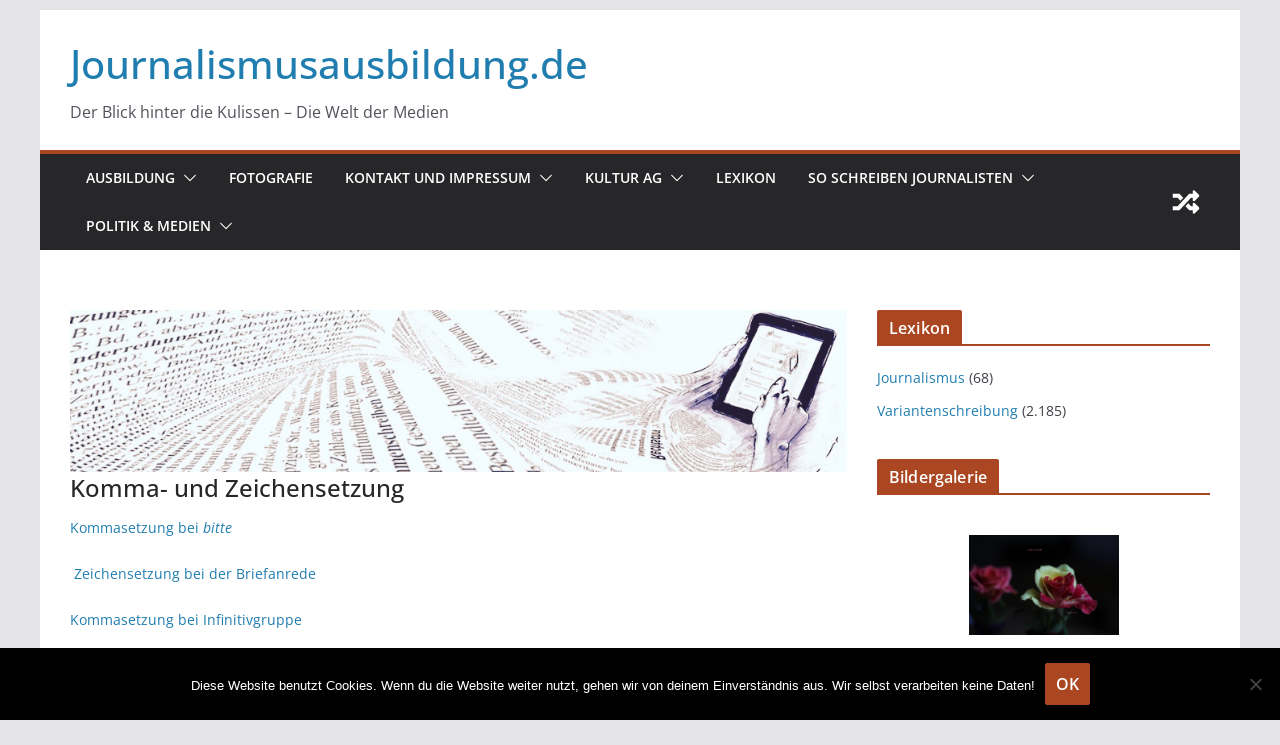

--- FILE ---
content_type: text/html; charset=UTF-8
request_url: https://journalismusausbildung.de/so-schreiben-journalisten/rechtschreibregeln/komma-und-zeichensetzung/
body_size: 23015
content:
		<!doctype html>
		<html  prefix="og: http://ogp.me/ns#">
		
<head>

			<meta charset="UTF-8"/>
		<meta name="viewport" content="width=device-width, initial-scale=1">
		<link rel="profile" href="http://gmpg.org/xfn/11"/>
		
	<title>Journalismusausbildung.deDer Blick hinter die Kulissen - Die Welt der MedienKomma- und Zeichensetzung</title>
<meta name='robots' content='max-image-preview:large' />
	<style>img:is([sizes="auto" i], [sizes^="auto," i]) { contain-intrinsic-size: 3000px 1500px }</style>
	<link rel='dns-prefetch' href='//stats.wp.com' />
<link rel='dns-prefetch' href='//fonts.googleapis.com' />
<link rel="alternate" type="application/rss+xml" title="Journalismusausbildung.de &raquo; Feed" href="https://journalismusausbildung.de/feed/" />
<link rel="alternate" type="application/rss+xml" title="Journalismusausbildung.de &raquo; Kommentar-Feed" href="https://journalismusausbildung.de/comments/feed/" />
<script type="text/javascript">
/* <![CDATA[ */
window._wpemojiSettings = {"baseUrl":"https:\/\/s.w.org\/images\/core\/emoji\/16.0.1\/72x72\/","ext":".png","svgUrl":"https:\/\/s.w.org\/images\/core\/emoji\/16.0.1\/svg\/","svgExt":".svg","source":{"concatemoji":"https:\/\/journalismusausbildung.de\/wp-includes\/js\/wp-emoji-release.min.js?ver=6.8.3"}};
/*! This file is auto-generated */
!function(s,n){var o,i,e;function c(e){try{var t={supportTests:e,timestamp:(new Date).valueOf()};sessionStorage.setItem(o,JSON.stringify(t))}catch(e){}}function p(e,t,n){e.clearRect(0,0,e.canvas.width,e.canvas.height),e.fillText(t,0,0);var t=new Uint32Array(e.getImageData(0,0,e.canvas.width,e.canvas.height).data),a=(e.clearRect(0,0,e.canvas.width,e.canvas.height),e.fillText(n,0,0),new Uint32Array(e.getImageData(0,0,e.canvas.width,e.canvas.height).data));return t.every(function(e,t){return e===a[t]})}function u(e,t){e.clearRect(0,0,e.canvas.width,e.canvas.height),e.fillText(t,0,0);for(var n=e.getImageData(16,16,1,1),a=0;a<n.data.length;a++)if(0!==n.data[a])return!1;return!0}function f(e,t,n,a){switch(t){case"flag":return n(e,"\ud83c\udff3\ufe0f\u200d\u26a7\ufe0f","\ud83c\udff3\ufe0f\u200b\u26a7\ufe0f")?!1:!n(e,"\ud83c\udde8\ud83c\uddf6","\ud83c\udde8\u200b\ud83c\uddf6")&&!n(e,"\ud83c\udff4\udb40\udc67\udb40\udc62\udb40\udc65\udb40\udc6e\udb40\udc67\udb40\udc7f","\ud83c\udff4\u200b\udb40\udc67\u200b\udb40\udc62\u200b\udb40\udc65\u200b\udb40\udc6e\u200b\udb40\udc67\u200b\udb40\udc7f");case"emoji":return!a(e,"\ud83e\udedf")}return!1}function g(e,t,n,a){var r="undefined"!=typeof WorkerGlobalScope&&self instanceof WorkerGlobalScope?new OffscreenCanvas(300,150):s.createElement("canvas"),o=r.getContext("2d",{willReadFrequently:!0}),i=(o.textBaseline="top",o.font="600 32px Arial",{});return e.forEach(function(e){i[e]=t(o,e,n,a)}),i}function t(e){var t=s.createElement("script");t.src=e,t.defer=!0,s.head.appendChild(t)}"undefined"!=typeof Promise&&(o="wpEmojiSettingsSupports",i=["flag","emoji"],n.supports={everything:!0,everythingExceptFlag:!0},e=new Promise(function(e){s.addEventListener("DOMContentLoaded",e,{once:!0})}),new Promise(function(t){var n=function(){try{var e=JSON.parse(sessionStorage.getItem(o));if("object"==typeof e&&"number"==typeof e.timestamp&&(new Date).valueOf()<e.timestamp+604800&&"object"==typeof e.supportTests)return e.supportTests}catch(e){}return null}();if(!n){if("undefined"!=typeof Worker&&"undefined"!=typeof OffscreenCanvas&&"undefined"!=typeof URL&&URL.createObjectURL&&"undefined"!=typeof Blob)try{var e="postMessage("+g.toString()+"("+[JSON.stringify(i),f.toString(),p.toString(),u.toString()].join(",")+"));",a=new Blob([e],{type:"text/javascript"}),r=new Worker(URL.createObjectURL(a),{name:"wpTestEmojiSupports"});return void(r.onmessage=function(e){c(n=e.data),r.terminate(),t(n)})}catch(e){}c(n=g(i,f,p,u))}t(n)}).then(function(e){for(var t in e)n.supports[t]=e[t],n.supports.everything=n.supports.everything&&n.supports[t],"flag"!==t&&(n.supports.everythingExceptFlag=n.supports.everythingExceptFlag&&n.supports[t]);n.supports.everythingExceptFlag=n.supports.everythingExceptFlag&&!n.supports.flag,n.DOMReady=!1,n.readyCallback=function(){n.DOMReady=!0}}).then(function(){return e}).then(function(){var e;n.supports.everything||(n.readyCallback(),(e=n.source||{}).concatemoji?t(e.concatemoji):e.wpemoji&&e.twemoji&&(t(e.twemoji),t(e.wpemoji)))}))}((window,document),window._wpemojiSettings);
/* ]]> */
</script>
<style id='wp-emoji-styles-inline-css' type='text/css'>

	img.wp-smiley, img.emoji {
		display: inline !important;
		border: none !important;
		box-shadow: none !important;
		height: 1em !important;
		width: 1em !important;
		margin: 0 0.07em !important;
		vertical-align: -0.1em !important;
		background: none !important;
		padding: 0 !important;
	}
</style>
<link rel='stylesheet' id='wp-block-library-css' href='https://journalismusausbildung.de/wp-includes/css/dist/block-library/style.min.css?ver=6.8.3' type='text/css' media='all' />
<style id='wp-block-library-theme-inline-css' type='text/css'>
.wp-block-audio :where(figcaption){color:#555;font-size:13px;text-align:center}.is-dark-theme .wp-block-audio :where(figcaption){color:#ffffffa6}.wp-block-audio{margin:0 0 1em}.wp-block-code{border:1px solid #ccc;border-radius:4px;font-family:Menlo,Consolas,monaco,monospace;padding:.8em 1em}.wp-block-embed :where(figcaption){color:#555;font-size:13px;text-align:center}.is-dark-theme .wp-block-embed :where(figcaption){color:#ffffffa6}.wp-block-embed{margin:0 0 1em}.blocks-gallery-caption{color:#555;font-size:13px;text-align:center}.is-dark-theme .blocks-gallery-caption{color:#ffffffa6}:root :where(.wp-block-image figcaption){color:#555;font-size:13px;text-align:center}.is-dark-theme :root :where(.wp-block-image figcaption){color:#ffffffa6}.wp-block-image{margin:0 0 1em}.wp-block-pullquote{border-bottom:4px solid;border-top:4px solid;color:currentColor;margin-bottom:1.75em}.wp-block-pullquote cite,.wp-block-pullquote footer,.wp-block-pullquote__citation{color:currentColor;font-size:.8125em;font-style:normal;text-transform:uppercase}.wp-block-quote{border-left:.25em solid;margin:0 0 1.75em;padding-left:1em}.wp-block-quote cite,.wp-block-quote footer{color:currentColor;font-size:.8125em;font-style:normal;position:relative}.wp-block-quote:where(.has-text-align-right){border-left:none;border-right:.25em solid;padding-left:0;padding-right:1em}.wp-block-quote:where(.has-text-align-center){border:none;padding-left:0}.wp-block-quote.is-large,.wp-block-quote.is-style-large,.wp-block-quote:where(.is-style-plain){border:none}.wp-block-search .wp-block-search__label{font-weight:700}.wp-block-search__button{border:1px solid #ccc;padding:.375em .625em}:where(.wp-block-group.has-background){padding:1.25em 2.375em}.wp-block-separator.has-css-opacity{opacity:.4}.wp-block-separator{border:none;border-bottom:2px solid;margin-left:auto;margin-right:auto}.wp-block-separator.has-alpha-channel-opacity{opacity:1}.wp-block-separator:not(.is-style-wide):not(.is-style-dots){width:100px}.wp-block-separator.has-background:not(.is-style-dots){border-bottom:none;height:1px}.wp-block-separator.has-background:not(.is-style-wide):not(.is-style-dots){height:2px}.wp-block-table{margin:0 0 1em}.wp-block-table td,.wp-block-table th{word-break:normal}.wp-block-table :where(figcaption){color:#555;font-size:13px;text-align:center}.is-dark-theme .wp-block-table :where(figcaption){color:#ffffffa6}.wp-block-video :where(figcaption){color:#555;font-size:13px;text-align:center}.is-dark-theme .wp-block-video :where(figcaption){color:#ffffffa6}.wp-block-video{margin:0 0 1em}:root :where(.wp-block-template-part.has-background){margin-bottom:0;margin-top:0;padding:1.25em 2.375em}
</style>
<link rel='stylesheet' id='quotescollection-block-quotes-css' href='https://journalismusausbildung.de/wp-content/plugins/quotes-collection/blocks/quotes/style.css?ver=1575227238' type='text/css' media='all' />
<link rel='stylesheet' id='quotescollection-block-random-quote-css' href='https://journalismusausbildung.de/wp-content/plugins/quotes-collection/blocks/random-quote/style.css?ver=1575227238' type='text/css' media='all' />
<style id='ce4wp-subscribe-style-inline-css' type='text/css'>
.wp-block-ce4wp-subscribe{max-width:840px;margin:0 auto}.wp-block-ce4wp-subscribe .title{margin-bottom:0}.wp-block-ce4wp-subscribe .subTitle{margin-top:0;font-size:0.8em}.wp-block-ce4wp-subscribe .disclaimer{margin-top:5px;font-size:0.8em}.wp-block-ce4wp-subscribe .disclaimer .disclaimer-label{margin-left:10px}.wp-block-ce4wp-subscribe .inputBlock{width:100%;margin-bottom:10px}.wp-block-ce4wp-subscribe .inputBlock input{width:100%}.wp-block-ce4wp-subscribe .inputBlock label{display:inline-block}.wp-block-ce4wp-subscribe .submit-button{margin-top:25px;display:block}.wp-block-ce4wp-subscribe .required-text{display:inline-block;margin:0;padding:0;margin-left:0.3em}.wp-block-ce4wp-subscribe .onSubmission{height:0;max-width:840px;margin:0 auto}.wp-block-ce4wp-subscribe .firstNameSummary .lastNameSummary{text-transform:capitalize}.wp-block-ce4wp-subscribe .ce4wp-inline-notification{display:flex;flex-direction:row;align-items:center;padding:13px 10px;width:100%;height:40px;border-style:solid;border-color:orange;border-width:1px;border-left-width:4px;border-radius:3px;background:rgba(255,133,15,0.1);flex:none;order:0;flex-grow:1;margin:0px 0px}.wp-block-ce4wp-subscribe .ce4wp-inline-warning-text{font-style:normal;font-weight:normal;font-size:16px;line-height:20px;display:flex;align-items:center;color:#571600;margin-left:9px}.wp-block-ce4wp-subscribe .ce4wp-inline-warning-icon{color:orange}.wp-block-ce4wp-subscribe .ce4wp-inline-warning-arrow{color:#571600;margin-left:auto}.wp-block-ce4wp-subscribe .ce4wp-banner-clickable{cursor:pointer}.ce4wp-link{cursor:pointer}

.no-flex{display:block}.sub-header{margin-bottom:1em}


</style>
<link rel='stylesheet' id='mediaelement-css' href='https://journalismusausbildung.de/wp-includes/js/mediaelement/mediaelementplayer-legacy.min.css?ver=4.2.17' type='text/css' media='all' />
<link rel='stylesheet' id='wp-mediaelement-css' href='https://journalismusausbildung.de/wp-includes/js/mediaelement/wp-mediaelement.min.css?ver=6.8.3' type='text/css' media='all' />
<style id='jetpack-sharing-buttons-style-inline-css' type='text/css'>
.jetpack-sharing-buttons__services-list{display:flex;flex-direction:row;flex-wrap:wrap;gap:0;list-style-type:none;margin:5px;padding:0}.jetpack-sharing-buttons__services-list.has-small-icon-size{font-size:12px}.jetpack-sharing-buttons__services-list.has-normal-icon-size{font-size:16px}.jetpack-sharing-buttons__services-list.has-large-icon-size{font-size:24px}.jetpack-sharing-buttons__services-list.has-huge-icon-size{font-size:36px}@media print{.jetpack-sharing-buttons__services-list{display:none!important}}.editor-styles-wrapper .wp-block-jetpack-sharing-buttons{gap:0;padding-inline-start:0}ul.jetpack-sharing-buttons__services-list.has-background{padding:1.25em 2.375em}
</style>
<style id='global-styles-inline-css' type='text/css'>
:root{--wp--preset--aspect-ratio--square: 1;--wp--preset--aspect-ratio--4-3: 4/3;--wp--preset--aspect-ratio--3-4: 3/4;--wp--preset--aspect-ratio--3-2: 3/2;--wp--preset--aspect-ratio--2-3: 2/3;--wp--preset--aspect-ratio--16-9: 16/9;--wp--preset--aspect-ratio--9-16: 9/16;--wp--preset--color--black: #000000;--wp--preset--color--cyan-bluish-gray: #abb8c3;--wp--preset--color--white: #ffffff;--wp--preset--color--pale-pink: #f78da7;--wp--preset--color--vivid-red: #cf2e2e;--wp--preset--color--luminous-vivid-orange: #ff6900;--wp--preset--color--luminous-vivid-amber: #fcb900;--wp--preset--color--light-green-cyan: #7bdcb5;--wp--preset--color--vivid-green-cyan: #00d084;--wp--preset--color--pale-cyan-blue: #8ed1fc;--wp--preset--color--vivid-cyan-blue: #0693e3;--wp--preset--color--vivid-purple: #9b51e0;--wp--preset--gradient--vivid-cyan-blue-to-vivid-purple: linear-gradient(135deg,rgba(6,147,227,1) 0%,rgb(155,81,224) 100%);--wp--preset--gradient--light-green-cyan-to-vivid-green-cyan: linear-gradient(135deg,rgb(122,220,180) 0%,rgb(0,208,130) 100%);--wp--preset--gradient--luminous-vivid-amber-to-luminous-vivid-orange: linear-gradient(135deg,rgba(252,185,0,1) 0%,rgba(255,105,0,1) 100%);--wp--preset--gradient--luminous-vivid-orange-to-vivid-red: linear-gradient(135deg,rgba(255,105,0,1) 0%,rgb(207,46,46) 100%);--wp--preset--gradient--very-light-gray-to-cyan-bluish-gray: linear-gradient(135deg,rgb(238,238,238) 0%,rgb(169,184,195) 100%);--wp--preset--gradient--cool-to-warm-spectrum: linear-gradient(135deg,rgb(74,234,220) 0%,rgb(151,120,209) 20%,rgb(207,42,186) 40%,rgb(238,44,130) 60%,rgb(251,105,98) 80%,rgb(254,248,76) 100%);--wp--preset--gradient--blush-light-purple: linear-gradient(135deg,rgb(255,206,236) 0%,rgb(152,150,240) 100%);--wp--preset--gradient--blush-bordeaux: linear-gradient(135deg,rgb(254,205,165) 0%,rgb(254,45,45) 50%,rgb(107,0,62) 100%);--wp--preset--gradient--luminous-dusk: linear-gradient(135deg,rgb(255,203,112) 0%,rgb(199,81,192) 50%,rgb(65,88,208) 100%);--wp--preset--gradient--pale-ocean: linear-gradient(135deg,rgb(255,245,203) 0%,rgb(182,227,212) 50%,rgb(51,167,181) 100%);--wp--preset--gradient--electric-grass: linear-gradient(135deg,rgb(202,248,128) 0%,rgb(113,206,126) 100%);--wp--preset--gradient--midnight: linear-gradient(135deg,rgb(2,3,129) 0%,rgb(40,116,252) 100%);--wp--preset--font-size--small: 13px;--wp--preset--font-size--medium: 20px;--wp--preset--font-size--large: 36px;--wp--preset--font-size--x-large: 42px;--wp--preset--spacing--20: 0.44rem;--wp--preset--spacing--30: 0.67rem;--wp--preset--spacing--40: 1rem;--wp--preset--spacing--50: 1.5rem;--wp--preset--spacing--60: 2.25rem;--wp--preset--spacing--70: 3.38rem;--wp--preset--spacing--80: 5.06rem;--wp--preset--shadow--natural: 6px 6px 9px rgba(0, 0, 0, 0.2);--wp--preset--shadow--deep: 12px 12px 50px rgba(0, 0, 0, 0.4);--wp--preset--shadow--sharp: 6px 6px 0px rgba(0, 0, 0, 0.2);--wp--preset--shadow--outlined: 6px 6px 0px -3px rgba(255, 255, 255, 1), 6px 6px rgba(0, 0, 0, 1);--wp--preset--shadow--crisp: 6px 6px 0px rgba(0, 0, 0, 1);}:where(body) { margin: 0; }.wp-site-blocks > .alignleft { float: left; margin-right: 2em; }.wp-site-blocks > .alignright { float: right; margin-left: 2em; }.wp-site-blocks > .aligncenter { justify-content: center; margin-left: auto; margin-right: auto; }:where(.wp-site-blocks) > * { margin-block-start: 24px; margin-block-end: 0; }:where(.wp-site-blocks) > :first-child { margin-block-start: 0; }:where(.wp-site-blocks) > :last-child { margin-block-end: 0; }:root { --wp--style--block-gap: 24px; }:root :where(.is-layout-flow) > :first-child{margin-block-start: 0;}:root :where(.is-layout-flow) > :last-child{margin-block-end: 0;}:root :where(.is-layout-flow) > *{margin-block-start: 24px;margin-block-end: 0;}:root :where(.is-layout-constrained) > :first-child{margin-block-start: 0;}:root :where(.is-layout-constrained) > :last-child{margin-block-end: 0;}:root :where(.is-layout-constrained) > *{margin-block-start: 24px;margin-block-end: 0;}:root :where(.is-layout-flex){gap: 24px;}:root :where(.is-layout-grid){gap: 24px;}.is-layout-flow > .alignleft{float: left;margin-inline-start: 0;margin-inline-end: 2em;}.is-layout-flow > .alignright{float: right;margin-inline-start: 2em;margin-inline-end: 0;}.is-layout-flow > .aligncenter{margin-left: auto !important;margin-right: auto !important;}.is-layout-constrained > .alignleft{float: left;margin-inline-start: 0;margin-inline-end: 2em;}.is-layout-constrained > .alignright{float: right;margin-inline-start: 2em;margin-inline-end: 0;}.is-layout-constrained > .aligncenter{margin-left: auto !important;margin-right: auto !important;}.is-layout-constrained > :where(:not(.alignleft):not(.alignright):not(.alignfull)){margin-left: auto !important;margin-right: auto !important;}body .is-layout-flex{display: flex;}.is-layout-flex{flex-wrap: wrap;align-items: center;}.is-layout-flex > :is(*, div){margin: 0;}body .is-layout-grid{display: grid;}.is-layout-grid > :is(*, div){margin: 0;}body{padding-top: 0px;padding-right: 0px;padding-bottom: 0px;padding-left: 0px;}a:where(:not(.wp-element-button)){text-decoration: underline;}:root :where(.wp-element-button, .wp-block-button__link){background-color: #32373c;border-width: 0;color: #fff;font-family: inherit;font-size: inherit;line-height: inherit;padding: calc(0.667em + 2px) calc(1.333em + 2px);text-decoration: none;}.has-black-color{color: var(--wp--preset--color--black) !important;}.has-cyan-bluish-gray-color{color: var(--wp--preset--color--cyan-bluish-gray) !important;}.has-white-color{color: var(--wp--preset--color--white) !important;}.has-pale-pink-color{color: var(--wp--preset--color--pale-pink) !important;}.has-vivid-red-color{color: var(--wp--preset--color--vivid-red) !important;}.has-luminous-vivid-orange-color{color: var(--wp--preset--color--luminous-vivid-orange) !important;}.has-luminous-vivid-amber-color{color: var(--wp--preset--color--luminous-vivid-amber) !important;}.has-light-green-cyan-color{color: var(--wp--preset--color--light-green-cyan) !important;}.has-vivid-green-cyan-color{color: var(--wp--preset--color--vivid-green-cyan) !important;}.has-pale-cyan-blue-color{color: var(--wp--preset--color--pale-cyan-blue) !important;}.has-vivid-cyan-blue-color{color: var(--wp--preset--color--vivid-cyan-blue) !important;}.has-vivid-purple-color{color: var(--wp--preset--color--vivid-purple) !important;}.has-black-background-color{background-color: var(--wp--preset--color--black) !important;}.has-cyan-bluish-gray-background-color{background-color: var(--wp--preset--color--cyan-bluish-gray) !important;}.has-white-background-color{background-color: var(--wp--preset--color--white) !important;}.has-pale-pink-background-color{background-color: var(--wp--preset--color--pale-pink) !important;}.has-vivid-red-background-color{background-color: var(--wp--preset--color--vivid-red) !important;}.has-luminous-vivid-orange-background-color{background-color: var(--wp--preset--color--luminous-vivid-orange) !important;}.has-luminous-vivid-amber-background-color{background-color: var(--wp--preset--color--luminous-vivid-amber) !important;}.has-light-green-cyan-background-color{background-color: var(--wp--preset--color--light-green-cyan) !important;}.has-vivid-green-cyan-background-color{background-color: var(--wp--preset--color--vivid-green-cyan) !important;}.has-pale-cyan-blue-background-color{background-color: var(--wp--preset--color--pale-cyan-blue) !important;}.has-vivid-cyan-blue-background-color{background-color: var(--wp--preset--color--vivid-cyan-blue) !important;}.has-vivid-purple-background-color{background-color: var(--wp--preset--color--vivid-purple) !important;}.has-black-border-color{border-color: var(--wp--preset--color--black) !important;}.has-cyan-bluish-gray-border-color{border-color: var(--wp--preset--color--cyan-bluish-gray) !important;}.has-white-border-color{border-color: var(--wp--preset--color--white) !important;}.has-pale-pink-border-color{border-color: var(--wp--preset--color--pale-pink) !important;}.has-vivid-red-border-color{border-color: var(--wp--preset--color--vivid-red) !important;}.has-luminous-vivid-orange-border-color{border-color: var(--wp--preset--color--luminous-vivid-orange) !important;}.has-luminous-vivid-amber-border-color{border-color: var(--wp--preset--color--luminous-vivid-amber) !important;}.has-light-green-cyan-border-color{border-color: var(--wp--preset--color--light-green-cyan) !important;}.has-vivid-green-cyan-border-color{border-color: var(--wp--preset--color--vivid-green-cyan) !important;}.has-pale-cyan-blue-border-color{border-color: var(--wp--preset--color--pale-cyan-blue) !important;}.has-vivid-cyan-blue-border-color{border-color: var(--wp--preset--color--vivid-cyan-blue) !important;}.has-vivid-purple-border-color{border-color: var(--wp--preset--color--vivid-purple) !important;}.has-vivid-cyan-blue-to-vivid-purple-gradient-background{background: var(--wp--preset--gradient--vivid-cyan-blue-to-vivid-purple) !important;}.has-light-green-cyan-to-vivid-green-cyan-gradient-background{background: var(--wp--preset--gradient--light-green-cyan-to-vivid-green-cyan) !important;}.has-luminous-vivid-amber-to-luminous-vivid-orange-gradient-background{background: var(--wp--preset--gradient--luminous-vivid-amber-to-luminous-vivid-orange) !important;}.has-luminous-vivid-orange-to-vivid-red-gradient-background{background: var(--wp--preset--gradient--luminous-vivid-orange-to-vivid-red) !important;}.has-very-light-gray-to-cyan-bluish-gray-gradient-background{background: var(--wp--preset--gradient--very-light-gray-to-cyan-bluish-gray) !important;}.has-cool-to-warm-spectrum-gradient-background{background: var(--wp--preset--gradient--cool-to-warm-spectrum) !important;}.has-blush-light-purple-gradient-background{background: var(--wp--preset--gradient--blush-light-purple) !important;}.has-blush-bordeaux-gradient-background{background: var(--wp--preset--gradient--blush-bordeaux) !important;}.has-luminous-dusk-gradient-background{background: var(--wp--preset--gradient--luminous-dusk) !important;}.has-pale-ocean-gradient-background{background: var(--wp--preset--gradient--pale-ocean) !important;}.has-electric-grass-gradient-background{background: var(--wp--preset--gradient--electric-grass) !important;}.has-midnight-gradient-background{background: var(--wp--preset--gradient--midnight) !important;}.has-small-font-size{font-size: var(--wp--preset--font-size--small) !important;}.has-medium-font-size{font-size: var(--wp--preset--font-size--medium) !important;}.has-large-font-size{font-size: var(--wp--preset--font-size--large) !important;}.has-x-large-font-size{font-size: var(--wp--preset--font-size--x-large) !important;}
:root :where(.wp-block-pullquote){font-size: 1.5em;line-height: 1.6;}
</style>
<link rel='stylesheet' id='cmtooltip-css' href='https://journalismusausbildung.de/wp-content/plugins/TooltipProPlus/assets/css/tooltip.min.css?ver=4.3.0' type='text/css' media='all' />
<style id='cmtooltip-inline-css' type='text/css'>
#tt {
		font-family: "Open Sans", sans-serif;		z-index: 1500;
		}

		
		
					#tt #ttcont div.glossaryItemTitle {
			font-size: 13px !important;
			}
		
		#tt #ttcont div.glossaryItemBody {
		padding: 0;
					font-size: 13px;
				}
		#tt #ttcont .mobile-link{
					font-size: 13px;
				}

		.mobile-link a.glossaryLink {
		color: #fff !important;
		}
		.mobile-link:before{content: " "}

					#tt.vertical_top:after {
			border-bottom: 9px solid #fff !important;
			}
			#tt.vertical_bottom:after{
			border-top: 9px solid #fff !important;
			}
		
		
		.tiles ul.glossaryList li {
		min-width: 85px !important;
		width:85px !important;
		}
		.tiles ul.glossaryList span { min-width:85px; width:85px;  }
		.cm-glossary.tiles.big ul.glossaryList a { min-width:179px; width:179px }
		.cm-glossary.tiles.big ul.glossaryList span { min-width:179px; width:179px; }

				span.glossaryLink, a.glossaryLink {
		border-bottom: dashed 1px #81d742;					color: #000000 !important;
				}
		span.glossaryLink.temporary, a.glossaryLink.temporary {
		border-bottom: dashed 1px ;		}
		span.glossaryLink:hover, a.glossaryLink:hover {
		border-bottom: dashed 1px #164c1d;					color:#333333 !important;
				}

				.glossaryList .glossary-link-title {
		font-weight: normal !important;
		}

		
					#tt #tt-btn-close{ color: #222 !important}
		
		.cm-glossary.grid ul.glossaryList li[class^='ln']  { width: 200px !important}

					#tt #tt-btn-close{
			direction: rtl;
			font-size: 20px !important
			}
		
		
					#tt #ttcont glossaryItemBody * {color: #000000}
		

		
		
					#tt #ttcont .glossaryItemEditlink a{color: #377fbf !important}
		
					#tt #ttcont .mobile-link a{color: #377fbf !important}
		
					#ttcont {
			box-shadow: 0px 0px 20px #a3a3a3;
			-moz-box-shadow: 0px 0px 20px #a3a3a3;
			-webkit-box-shadow: 0px 0px 20px #a3a3a3;
			}
					.cm-glossary.term-carousel .slick-slide,
			.cm-glossary.tiles-with-definition ul > li { height: 245px !important}
					.cm-glossary.tiles-with-definition ul {
			grid-template-columns: repeat(auto-fill, 220px) !important;
			}
		
		.glossary-search-wrapper {
		display: inline-block;
				}


		
		input.glossary-search-term {
				outline: none;
																}


		
		
		button.glossary-search.button {
		outline: none;
												}
</style>
<link rel='stylesheet' id='dashicons-css' href='https://journalismusausbildung.de/wp-includes/css/dashicons.min.css?ver=6.8.3' type='text/css' media='all' />
<link rel='stylesheet' id='tooltip-google-font-css' href='//fonts.googleapis.com/css?family=Open+Sans&#038;ver=4.3.0' type='text/css' media='all' />
<link rel='stylesheet' id='genericons-css' href='https://journalismusausbildung.de/wp-content/plugins/jetpack/_inc/genericons/genericons/genericons.css?ver=3.1' type='text/css' media='all' />
<link rel='stylesheet' id='catchwebtools-to-top-css' href='https://journalismusausbildung.de/wp-content/plugins/catch-web-tools/to-top/public/css/catchwebtools-to-top-public.css?ver=1.0.0' type='text/css' media='all' />
<link rel='stylesheet' id='cookie-notice-front-css' href='https://journalismusausbildung.de/wp-content/plugins/cookie-notice/css/front.min.css?ver=2.5.8' type='text/css' media='all' />
<link rel='stylesheet' id='to-top-css' href='https://journalismusausbildung.de/wp-content/plugins/to-top/public/css/to-top-public.css?ver=2.5.5' type='text/css' media='all' />
<link rel='stylesheet' id='quotescollection-css' href='https://journalismusausbildung.de/wp-content/plugins/quotes-collection/css/quotes-collection.css?ver=2.5.2' type='text/css' media='all' />
<link rel='stylesheet' id='colormag_style-css' href='https://journalismusausbildung.de/wp-content/themes/colormag/style.css?ver=4.0.11' type='text/css' media='all' />
<style id='colormag_style-inline-css' type='text/css'>
.colormag-button,
			blockquote, button,
			input[type=reset],
			input[type=button],
			input[type=submit],
			.cm-home-icon.front_page_on,
			.cm-post-categories a,
			.cm-primary-nav ul li ul li:hover,
			.cm-primary-nav ul li.current-menu-item,
			.cm-primary-nav ul li.current_page_ancestor,
			.cm-primary-nav ul li.current-menu-ancestor,
			.cm-primary-nav ul li.current_page_item,
			.cm-primary-nav ul li:hover,
			.cm-primary-nav ul li.focus,
			.cm-mobile-nav li a:hover,
			.colormag-header-clean #cm-primary-nav .cm-menu-toggle:hover,
			.cm-header .cm-mobile-nav li:hover,
			.cm-header .cm-mobile-nav li.current-page-ancestor,
			.cm-header .cm-mobile-nav li.current-menu-ancestor,
			.cm-header .cm-mobile-nav li.current-page-item,
			.cm-header .cm-mobile-nav li.current-menu-item,
			.cm-primary-nav ul li.focus > a,
			.cm-layout-2 .cm-primary-nav ul ul.sub-menu li.focus > a,
			.cm-mobile-nav .current-menu-item>a, .cm-mobile-nav .current_page_item>a,
			.colormag-header-clean .cm-mobile-nav li:hover > a,
			.colormag-header-clean .cm-mobile-nav li.current-page-ancestor > a,
			.colormag-header-clean .cm-mobile-nav li.current-menu-ancestor > a,
			.colormag-header-clean .cm-mobile-nav li.current-page-item > a,
			.colormag-header-clean .cm-mobile-nav li.current-menu-item > a,
			.fa.search-top:hover,
			.widget_call_to_action .btn--primary,
			.colormag-footer--classic .cm-footer-cols .cm-row .cm-widget-title span::before,
			.colormag-footer--classic-bordered .cm-footer-cols .cm-row .cm-widget-title span::before,
			.cm-featured-posts .cm-widget-title span,
			.cm-featured-category-slider-widget .cm-slide-content .cm-entry-header-meta .cm-post-categories a,
			.cm-highlighted-posts .cm-post-content .cm-entry-header-meta .cm-post-categories a,
			.cm-category-slide-next, .cm-category-slide-prev, .slide-next,
			.slide-prev, .cm-tabbed-widget ul li, .cm-posts .wp-pagenavi .current,
			.cm-posts .wp-pagenavi a:hover, .cm-secondary .cm-widget-title span,
			.cm-posts .post .cm-post-content .cm-entry-header-meta .cm-post-categories a,
			.cm-page-header .cm-page-title span, .entry-meta .post-format i,
			.format-link .cm-entry-summary a, .cm-entry-button, .infinite-scroll .tg-infinite-scroll,
			.no-more-post-text, .pagination span,
			.comments-area .comment-author-link span,
			.cm-footer-cols .cm-row .cm-widget-title span,
			.advertisement_above_footer .cm-widget-title span,
			.error, .cm-primary .cm-widget-title span,
			.related-posts-wrapper.style-three .cm-post-content .cm-entry-title a:hover:before,
			.cm-slider-area .cm-widget-title span,
			.cm-beside-slider-widget .cm-widget-title span,
			.top-full-width-sidebar .cm-widget-title span,
			.wp-block-quote, .wp-block-quote.is-style-large,
			.wp-block-quote.has-text-align-right,
			.cm-error-404 .cm-btn, .widget .wp-block-heading, .wp-block-search button,
			.widget a::before, .cm-post-date a::before,
			.byline a::before,
			.colormag-footer--classic-bordered .cm-widget-title::before,
			.wp-block-button__link,
			#cm-tertiary .cm-widget-title span,
			.link-pagination .post-page-numbers.current,
			.wp-block-query-pagination-numbers .page-numbers.current,
			.wp-element-button,
			.wp-block-button .wp-block-button__link,
			.wp-element-button,
			.cm-layout-2 .cm-primary-nav ul ul.sub-menu li:hover,
			.cm-layout-2 .cm-primary-nav ul ul.sub-menu li.current-menu-ancestor,
			.cm-layout-2 .cm-primary-nav ul ul.sub-menu li.current-menu-item,
			.cm-layout-2 .cm-primary-nav ul ul.sub-menu li.focus,
			.search-wrap button,
			.page-numbers .current,
			.cm-footer-builder .cm-widget-title span,
			.wp-block-search .wp-element-button:hover{background-color:rgb(170,70,34);}a,
			.cm-layout-2 #cm-primary-nav .fa.search-top:hover,
			.cm-layout-2 #cm-primary-nav.cm-mobile-nav .cm-random-post a:hover .fa-random,
			.cm-layout-2 #cm-primary-nav.cm-primary-nav .cm-random-post a:hover .fa-random,
			.cm-layout-2 .breaking-news .newsticker a:hover,
			.cm-layout-2 .cm-primary-nav ul li.current-menu-item > a,
			.cm-layout-2 .cm-primary-nav ul li.current_page_item > a,
			.cm-layout-2 .cm-primary-nav ul li:hover > a,
			.cm-layout-2 .cm-primary-nav ul li.focus > a
			.dark-skin .cm-layout-2-style-1 #cm-primary-nav.cm-primary-nav .cm-home-icon:hover .fa,
			.byline a:hover, .comments a:hover, .cm-edit-link a:hover, .cm-post-date a:hover,
			.social-links:not(.cm-header-actions .social-links) i.fa:hover, .cm-tag-links a:hover,
			.colormag-header-clean .social-links li:hover i.fa, .cm-layout-2-style-1 .social-links li:hover i.fa,
			.colormag-header-clean .breaking-news .newsticker a:hover, .widget_featured_posts .article-content .cm-entry-title a:hover,
			.widget_featured_slider .slide-content .cm-below-entry-meta .byline a:hover,
			.widget_featured_slider .slide-content .cm-below-entry-meta .comments a:hover,
			.widget_featured_slider .slide-content .cm-below-entry-meta .cm-post-date a:hover,
			.widget_featured_slider .slide-content .cm-entry-title a:hover,
			.widget_block_picture_news.widget_featured_posts .article-content .cm-entry-title a:hover,
			.widget_highlighted_posts .article-content .cm-below-entry-meta .byline a:hover,
			.widget_highlighted_posts .article-content .cm-below-entry-meta .comments a:hover,
			.widget_highlighted_posts .article-content .cm-below-entry-meta .cm-post-date a:hover,
			.widget_highlighted_posts .article-content .cm-entry-title a:hover, i.fa-arrow-up, i.fa-arrow-down,
			.cm-site-title a, #content .post .article-content .cm-entry-title a:hover, .entry-meta .byline i,
			.entry-meta .cat-links i, .entry-meta a, .post .cm-entry-title a:hover, .search .cm-entry-title a:hover,
			.entry-meta .comments-link a:hover, .entry-meta .cm-edit-link a:hover, .entry-meta .cm-post-date a:hover,
			.entry-meta .cm-tag-links a:hover, .single #content .tags a:hover, .count, .next a:hover, .previous a:hover,
			.related-posts-main-title .fa, .single-related-posts .article-content .cm-entry-title a:hover,
			.pagination a span:hover,
			#content .comments-area a.comment-cm-edit-link:hover, #content .comments-area a.comment-permalink:hover,
			#content .comments-area article header cite a:hover, .comments-area .comment-author-link a:hover,
			.comment .comment-reply-link:hover,
			.nav-next a, .nav-previous a,
			#cm-footer .cm-footer-menu ul li a:hover,
			.cm-footer-cols .cm-row a:hover, a#scroll-up i, .related-posts-wrapper-flyout .cm-entry-title a:hover,
			.human-diff-time .human-diff-time-display:hover,
			.cm-layout-2-style-1 #cm-primary-nav .fa:hover,
			.cm-footer-bar a,
			.cm-post-date a:hover,
			.cm-author a:hover,
			.cm-comments-link a:hover,
			.cm-tag-links a:hover,
			.cm-edit-link a:hover,
			.cm-footer-bar .copyright a,
			.cm-featured-posts .cm-entry-title a:hover,
			.cm-posts .post .cm-post-content .cm-entry-title a:hover,
			.cm-posts .post .single-title-above .cm-entry-title a:hover,
			.cm-layout-2 .cm-primary-nav ul li:hover > a,
			.cm-layout-2 #cm-primary-nav .fa:hover,
			.cm-entry-title a:hover,
			button:hover, input[type="button"]:hover,
			input[type="reset"]:hover,
			input[type="submit"]:hover,
			.wp-block-button .wp-block-button__link:hover,
			.cm-button:hover,
			.wp-element-button:hover,
			li.product .added_to_cart:hover,
			.comments-area .comment-permalink:hover,
			.cm-footer-bar-area .cm-footer-bar__2 a{color:rgb(170,70,34);}#cm-primary-nav,
			.cm-contained .cm-header-2 .cm-row, .cm-header-builder.cm-full-width .cm-main-header .cm-header-bottom-row{border-top-color:rgb(170,70,34);}.cm-layout-2 #cm-primary-nav,
			.cm-layout-2 .cm-primary-nav ul ul.sub-menu li:hover,
			.cm-layout-2 .cm-primary-nav ul > li:hover > a,
			.cm-layout-2 .cm-primary-nav ul > li.current-menu-item > a,
			.cm-layout-2 .cm-primary-nav ul > li.current-menu-ancestor > a,
			.cm-layout-2 .cm-primary-nav ul ul.sub-menu li.current-menu-ancestor,
			.cm-layout-2 .cm-primary-nav ul ul.sub-menu li.current-menu-item,
			.cm-layout-2 .cm-primary-nav ul ul.sub-menu li.focus,
			cm-layout-2 .cm-primary-nav ul ul.sub-menu li.current-menu-ancestor,
			cm-layout-2 .cm-primary-nav ul ul.sub-menu li.current-menu-item,
			cm-layout-2 #cm-primary-nav .cm-menu-toggle:hover,
			cm-layout-2 #cm-primary-nav.cm-mobile-nav .cm-menu-toggle,
			cm-layout-2 .cm-primary-nav ul > li:hover > a,
			cm-layout-2 .cm-primary-nav ul > li.current-menu-item > a,
			cm-layout-2 .cm-primary-nav ul > li.current-menu-ancestor > a,
			.cm-layout-2 .cm-primary-nav ul li.focus > a, .pagination a span:hover,
			.cm-error-404 .cm-btn,
			.single-post .cm-post-categories a::after,
			.widget .block-title,
			.cm-layout-2 .cm-primary-nav ul li.focus > a,
			button,
			input[type="button"],
			input[type="reset"],
			input[type="submit"],
			.wp-block-button .wp-block-button__link,
			.cm-button,
			.wp-element-button,
			li.product .added_to_cart{border-color:rgb(170,70,34);}.cm-secondary .cm-widget-title,
			#cm-tertiary .cm-widget-title,
			.widget_featured_posts .widget-title,
			#secondary .widget-title,
			#cm-tertiary .widget-title,
			.cm-page-header .cm-page-title,
			.cm-footer-cols .cm-row .widget-title,
			.advertisement_above_footer .widget-title,
			#primary .widget-title,
			.widget_slider_area .widget-title,
			.widget_beside_slider .widget-title,
			.top-full-width-sidebar .widget-title,
			.cm-footer-cols .cm-row .cm-widget-title,
			.cm-footer-bar .copyright a,
			.cm-layout-2.cm-layout-2-style-2 #cm-primary-nav,
			.cm-layout-2 .cm-primary-nav ul > li:hover > a,
			.cm-footer-builder .cm-widget-title,
			.cm-layout-2 .cm-primary-nav ul > li.current-menu-item > a{border-bottom-color:rgb(170,70,34);}@media screen and (min-width: 992px) {.cm-primary{width:70%;}}body{background-color:ddae68;background-position:;background-size:;background-attachment:;background-repeat:;}.cm-header .cm-menu-toggle svg,
			.cm-header .cm-menu-toggle svg{fill:#fff;}.cm-footer-bar-area .cm-footer-bar__2 a{color:#207daf;}.colormag-button,
			blockquote, button,
			input[type=reset],
			input[type=button],
			input[type=submit],
			.cm-home-icon.front_page_on,
			.cm-post-categories a,
			.cm-primary-nav ul li ul li:hover,
			.cm-primary-nav ul li.current-menu-item,
			.cm-primary-nav ul li.current_page_ancestor,
			.cm-primary-nav ul li.current-menu-ancestor,
			.cm-primary-nav ul li.current_page_item,
			.cm-primary-nav ul li:hover,
			.cm-primary-nav ul li.focus,
			.cm-mobile-nav li a:hover,
			.colormag-header-clean #cm-primary-nav .cm-menu-toggle:hover,
			.cm-header .cm-mobile-nav li:hover,
			.cm-header .cm-mobile-nav li.current-page-ancestor,
			.cm-header .cm-mobile-nav li.current-menu-ancestor,
			.cm-header .cm-mobile-nav li.current-page-item,
			.cm-header .cm-mobile-nav li.current-menu-item,
			.cm-primary-nav ul li.focus > a,
			.cm-layout-2 .cm-primary-nav ul ul.sub-menu li.focus > a,
			.cm-mobile-nav .current-menu-item>a, .cm-mobile-nav .current_page_item>a,
			.colormag-header-clean .cm-mobile-nav li:hover > a,
			.colormag-header-clean .cm-mobile-nav li.current-page-ancestor > a,
			.colormag-header-clean .cm-mobile-nav li.current-menu-ancestor > a,
			.colormag-header-clean .cm-mobile-nav li.current-page-item > a,
			.colormag-header-clean .cm-mobile-nav li.current-menu-item > a,
			.fa.search-top:hover,
			.widget_call_to_action .btn--primary,
			.colormag-footer--classic .cm-footer-cols .cm-row .cm-widget-title span::before,
			.colormag-footer--classic-bordered .cm-footer-cols .cm-row .cm-widget-title span::before,
			.cm-featured-posts .cm-widget-title span,
			.cm-featured-category-slider-widget .cm-slide-content .cm-entry-header-meta .cm-post-categories a,
			.cm-highlighted-posts .cm-post-content .cm-entry-header-meta .cm-post-categories a,
			.cm-category-slide-next, .cm-category-slide-prev, .slide-next,
			.slide-prev, .cm-tabbed-widget ul li, .cm-posts .wp-pagenavi .current,
			.cm-posts .wp-pagenavi a:hover, .cm-secondary .cm-widget-title span,
			.cm-posts .post .cm-post-content .cm-entry-header-meta .cm-post-categories a,
			.cm-page-header .cm-page-title span, .entry-meta .post-format i,
			.format-link .cm-entry-summary a, .cm-entry-button, .infinite-scroll .tg-infinite-scroll,
			.no-more-post-text, .pagination span,
			.comments-area .comment-author-link span,
			.cm-footer-cols .cm-row .cm-widget-title span,
			.advertisement_above_footer .cm-widget-title span,
			.error, .cm-primary .cm-widget-title span,
			.related-posts-wrapper.style-three .cm-post-content .cm-entry-title a:hover:before,
			.cm-slider-area .cm-widget-title span,
			.cm-beside-slider-widget .cm-widget-title span,
			.top-full-width-sidebar .cm-widget-title span,
			.wp-block-quote, .wp-block-quote.is-style-large,
			.wp-block-quote.has-text-align-right,
			.cm-error-404 .cm-btn, .widget .wp-block-heading, .wp-block-search button,
			.widget a::before, .cm-post-date a::before,
			.byline a::before,
			.colormag-footer--classic-bordered .cm-widget-title::before,
			.wp-block-button__link,
			#cm-tertiary .cm-widget-title span,
			.link-pagination .post-page-numbers.current,
			.wp-block-query-pagination-numbers .page-numbers.current,
			.wp-element-button,
			.wp-block-button .wp-block-button__link,
			.wp-element-button,
			.cm-layout-2 .cm-primary-nav ul ul.sub-menu li:hover,
			.cm-layout-2 .cm-primary-nav ul ul.sub-menu li.current-menu-ancestor,
			.cm-layout-2 .cm-primary-nav ul ul.sub-menu li.current-menu-item,
			.cm-layout-2 .cm-primary-nav ul ul.sub-menu li.focus,
			.search-wrap button,
			.page-numbers .current,
			.cm-footer-builder .cm-widget-title span,
			.wp-block-search .wp-element-button:hover{background-color:rgb(170,70,34);}a,
			.cm-layout-2 #cm-primary-nav .fa.search-top:hover,
			.cm-layout-2 #cm-primary-nav.cm-mobile-nav .cm-random-post a:hover .fa-random,
			.cm-layout-2 #cm-primary-nav.cm-primary-nav .cm-random-post a:hover .fa-random,
			.cm-layout-2 .breaking-news .newsticker a:hover,
			.cm-layout-2 .cm-primary-nav ul li.current-menu-item > a,
			.cm-layout-2 .cm-primary-nav ul li.current_page_item > a,
			.cm-layout-2 .cm-primary-nav ul li:hover > a,
			.cm-layout-2 .cm-primary-nav ul li.focus > a
			.dark-skin .cm-layout-2-style-1 #cm-primary-nav.cm-primary-nav .cm-home-icon:hover .fa,
			.byline a:hover, .comments a:hover, .cm-edit-link a:hover, .cm-post-date a:hover,
			.social-links:not(.cm-header-actions .social-links) i.fa:hover, .cm-tag-links a:hover,
			.colormag-header-clean .social-links li:hover i.fa, .cm-layout-2-style-1 .social-links li:hover i.fa,
			.colormag-header-clean .breaking-news .newsticker a:hover, .widget_featured_posts .article-content .cm-entry-title a:hover,
			.widget_featured_slider .slide-content .cm-below-entry-meta .byline a:hover,
			.widget_featured_slider .slide-content .cm-below-entry-meta .comments a:hover,
			.widget_featured_slider .slide-content .cm-below-entry-meta .cm-post-date a:hover,
			.widget_featured_slider .slide-content .cm-entry-title a:hover,
			.widget_block_picture_news.widget_featured_posts .article-content .cm-entry-title a:hover,
			.widget_highlighted_posts .article-content .cm-below-entry-meta .byline a:hover,
			.widget_highlighted_posts .article-content .cm-below-entry-meta .comments a:hover,
			.widget_highlighted_posts .article-content .cm-below-entry-meta .cm-post-date a:hover,
			.widget_highlighted_posts .article-content .cm-entry-title a:hover, i.fa-arrow-up, i.fa-arrow-down,
			.cm-site-title a, #content .post .article-content .cm-entry-title a:hover, .entry-meta .byline i,
			.entry-meta .cat-links i, .entry-meta a, .post .cm-entry-title a:hover, .search .cm-entry-title a:hover,
			.entry-meta .comments-link a:hover, .entry-meta .cm-edit-link a:hover, .entry-meta .cm-post-date a:hover,
			.entry-meta .cm-tag-links a:hover, .single #content .tags a:hover, .count, .next a:hover, .previous a:hover,
			.related-posts-main-title .fa, .single-related-posts .article-content .cm-entry-title a:hover,
			.pagination a span:hover,
			#content .comments-area a.comment-cm-edit-link:hover, #content .comments-area a.comment-permalink:hover,
			#content .comments-area article header cite a:hover, .comments-area .comment-author-link a:hover,
			.comment .comment-reply-link:hover,
			.nav-next a, .nav-previous a,
			#cm-footer .cm-footer-menu ul li a:hover,
			.cm-footer-cols .cm-row a:hover, a#scroll-up i, .related-posts-wrapper-flyout .cm-entry-title a:hover,
			.human-diff-time .human-diff-time-display:hover,
			.cm-layout-2-style-1 #cm-primary-nav .fa:hover,
			.cm-footer-bar a,
			.cm-post-date a:hover,
			.cm-author a:hover,
			.cm-comments-link a:hover,
			.cm-tag-links a:hover,
			.cm-edit-link a:hover,
			.cm-footer-bar .copyright a,
			.cm-featured-posts .cm-entry-title a:hover,
			.cm-posts .post .cm-post-content .cm-entry-title a:hover,
			.cm-posts .post .single-title-above .cm-entry-title a:hover,
			.cm-layout-2 .cm-primary-nav ul li:hover > a,
			.cm-layout-2 #cm-primary-nav .fa:hover,
			.cm-entry-title a:hover,
			button:hover, input[type="button"]:hover,
			input[type="reset"]:hover,
			input[type="submit"]:hover,
			.wp-block-button .wp-block-button__link:hover,
			.cm-button:hover,
			.wp-element-button:hover,
			li.product .added_to_cart:hover,
			.comments-area .comment-permalink:hover,
			.cm-footer-bar-area .cm-footer-bar__2 a{color:rgb(170,70,34);}#cm-primary-nav,
			.cm-contained .cm-header-2 .cm-row, .cm-header-builder.cm-full-width .cm-main-header .cm-header-bottom-row{border-top-color:rgb(170,70,34);}.cm-layout-2 #cm-primary-nav,
			.cm-layout-2 .cm-primary-nav ul ul.sub-menu li:hover,
			.cm-layout-2 .cm-primary-nav ul > li:hover > a,
			.cm-layout-2 .cm-primary-nav ul > li.current-menu-item > a,
			.cm-layout-2 .cm-primary-nav ul > li.current-menu-ancestor > a,
			.cm-layout-2 .cm-primary-nav ul ul.sub-menu li.current-menu-ancestor,
			.cm-layout-2 .cm-primary-nav ul ul.sub-menu li.current-menu-item,
			.cm-layout-2 .cm-primary-nav ul ul.sub-menu li.focus,
			cm-layout-2 .cm-primary-nav ul ul.sub-menu li.current-menu-ancestor,
			cm-layout-2 .cm-primary-nav ul ul.sub-menu li.current-menu-item,
			cm-layout-2 #cm-primary-nav .cm-menu-toggle:hover,
			cm-layout-2 #cm-primary-nav.cm-mobile-nav .cm-menu-toggle,
			cm-layout-2 .cm-primary-nav ul > li:hover > a,
			cm-layout-2 .cm-primary-nav ul > li.current-menu-item > a,
			cm-layout-2 .cm-primary-nav ul > li.current-menu-ancestor > a,
			.cm-layout-2 .cm-primary-nav ul li.focus > a, .pagination a span:hover,
			.cm-error-404 .cm-btn,
			.single-post .cm-post-categories a::after,
			.widget .block-title,
			.cm-layout-2 .cm-primary-nav ul li.focus > a,
			button,
			input[type="button"],
			input[type="reset"],
			input[type="submit"],
			.wp-block-button .wp-block-button__link,
			.cm-button,
			.wp-element-button,
			li.product .added_to_cart{border-color:rgb(170,70,34);}.cm-secondary .cm-widget-title,
			#cm-tertiary .cm-widget-title,
			.widget_featured_posts .widget-title,
			#secondary .widget-title,
			#cm-tertiary .widget-title,
			.cm-page-header .cm-page-title,
			.cm-footer-cols .cm-row .widget-title,
			.advertisement_above_footer .widget-title,
			#primary .widget-title,
			.widget_slider_area .widget-title,
			.widget_beside_slider .widget-title,
			.top-full-width-sidebar .widget-title,
			.cm-footer-cols .cm-row .cm-widget-title,
			.cm-footer-bar .copyright a,
			.cm-layout-2.cm-layout-2-style-2 #cm-primary-nav,
			.cm-layout-2 .cm-primary-nav ul > li:hover > a,
			.cm-footer-builder .cm-widget-title,
			.cm-layout-2 .cm-primary-nav ul > li.current-menu-item > a{border-bottom-color:rgb(170,70,34);}@media screen and (min-width: 992px) {.cm-primary{width:70%;}}body{background-color:ddae68;background-position:;background-size:;background-attachment:;background-repeat:;}.cm-header .cm-menu-toggle svg,
			.cm-header .cm-menu-toggle svg{fill:#fff;}.cm-footer-bar-area .cm-footer-bar__2 a{color:#207daf;}:root{--top-grid-columns: 4;
			--main-grid-columns: 4;
			--bottom-grid-columns: 2;
			}.cm-footer-builder .cm-footer-bottom-row .cm-footer-col{flex-direction: column;}.cm-footer-builder .cm-footer-main-row .cm-footer-col{flex-direction: column;}.cm-footer-builder .cm-footer-top-row .cm-footer-col{flex-direction: column;} :root{--colormag-color-1: #eaf3fb;--colormag-color-2: #bfdcf3;--colormag-color-3: #94c4eb;--colormag-color-4: #6aace2;--colormag-color-5: #257bc1;--colormag-color-6: #1d6096;--colormag-color-7: #15446b;--colormag-color-8: #0c2941;--colormag-color-9: #040e16;}.mzb-featured-posts, .mzb-social-icon, .mzb-featured-categories, .mzb-social-icons-insert{--color--light--primary:rgba(170,70,34,0.1);}body{--color--light--primary:rgb(170,70,34);--color--primary:rgb(170,70,34);}
</style>
<link rel='stylesheet' id='font-awesome-all-css' href='https://journalismusausbildung.de/wp-content/themes/colormag/inc/customizer/customind/assets/fontawesome/v6/css/all.min.css?ver=6.2.4' type='text/css' media='all' />
<link rel='stylesheet' id='font-awesome-4-css' href='https://journalismusausbildung.de/wp-content/themes/colormag/assets/library/font-awesome/css/v4-shims.min.css?ver=4.7.0' type='text/css' media='all' />
<link rel='stylesheet' id='font-awesome-solid-css' href='https://journalismusausbildung.de/wp-content/themes/colormag/assets/library/font-awesome/css/solid.min.css?ver=6.2.4' type='text/css' media='all' />
<link rel='stylesheet' id='ngg_trigger_buttons-css' href='https://journalismusausbildung.de/wp-content/plugins/nextgen-gallery/static/GalleryDisplay/trigger_buttons.css?ver=3.59.12' type='text/css' media='all' />
<link rel='stylesheet' id='fancybox-0-css' href='https://journalismusausbildung.de/wp-content/plugins/nextgen-gallery/static/Lightbox/fancybox/jquery.fancybox-1.3.4.css?ver=3.59.12' type='text/css' media='all' />
<link rel='stylesheet' id='fontawesome_v4_shim_style-css' href='https://journalismusausbildung.de/wp-content/plugins/nextgen-gallery/static/FontAwesome/css/v4-shims.min.css?ver=6.8.3' type='text/css' media='all' />
<link rel='stylesheet' id='fontawesome-css' href='https://journalismusausbildung.de/wp-content/plugins/nextgen-gallery/static/FontAwesome/css/all.min.css?ver=6.8.3' type='text/css' media='all' />
<link rel='stylesheet' id='nextgen_pagination_style-css' href='https://journalismusausbildung.de/wp-content/plugins/nextgen-gallery/static/GalleryDisplay/pagination_style.css?ver=3.59.12' type='text/css' media='all' />
<link rel='stylesheet' id='nextgen_basic_thumbnails_style-css' href='https://journalismusausbildung.de/wp-content/plugins/nextgen-gallery/static/Thumbnails/nextgen_basic_thumbnails.css?ver=3.59.12' type='text/css' media='all' />
<link rel='stylesheet' id='nextgen_widgets_style-css' href='https://journalismusausbildung.de/wp-content/plugins/nextgen-gallery/static/Widget/display.css?ver=3.59.12' type='text/css' media='all' />
<link rel='stylesheet' id='ngg_basic_slideshow_style-css' href='https://journalismusausbildung.de/wp-content/plugins/nextgen-gallery/static/Slideshow/ngg_basic_slideshow.css?ver=3.59.12' type='text/css' media='all' />
<link rel='stylesheet' id='ngg_slick_slideshow_style-css' href='https://journalismusausbildung.de/wp-content/plugins/nextgen-gallery/static/Slideshow/slick/slick.css?ver=3.59.12' type='text/css' media='all' />
<link rel='stylesheet' id='ngg_slick_slideshow_theme-css' href='https://journalismusausbildung.de/wp-content/plugins/nextgen-gallery/static/Slideshow/slick/slick-theme.css?ver=3.59.12' type='text/css' media='all' />
<link rel='stylesheet' id='nextgen_basic_slideshow_style-css' href='https://journalismusausbildung.de/wp-content/plugins/nextgen-gallery/static/Slideshow/ngg_basic_slideshow.css?ver=3.59.12' type='text/css' media='all' />
<script type="text/javascript" src="https://journalismusausbildung.de/wp-includes/js/jquery/jquery.min.js?ver=3.7.1" id="jquery-core-js"></script>
<script type="text/javascript" src="https://journalismusausbildung.de/wp-includes/js/jquery/jquery-migrate.min.js?ver=3.4.1" id="jquery-migrate-js"></script>
<script type="text/javascript" src="https://journalismusausbildung.de/wp-content/plugins/TooltipProPlus/assets/js/modernizr.min.js?ver=4.3.0" id="cm-modernizr-js-js"></script>
<script type="text/javascript" id="tooltip-frontend-js-js-extra">
/* <![CDATA[ */
var cmtt_data = {"ajaxurl":"https:\/\/journalismusausbildung.de\/wp-admin\/admin-ajax.php","post_id":"1322","mobile_disable_tooltips":"1","desktop_disable_tooltips":"0","tooltip_on_click":"1","exclude_ajax":"cmttst_event_save","mobile_support":"1","cmtooltip_definitions":[]};
/* ]]> */
</script>
<script type="text/javascript" src="https://journalismusausbildung.de/wp-content/plugins/TooltipProPlus/assets/js/tooltip.min.js?ver=4.3.0" id="tooltip-frontend-js-js"></script>
<script type="text/javascript" id="catchwebtools-to-top-js-extra">
/* <![CDATA[ */
var catchwebtools_to_top_options = {"status":"1","scroll_offset":"100","icon_opacity":"50","style":"genericon-icon","icon_type":"dashicons-arrow-up-alt2","icon_color":"#e24f31","icon_bg_color":"#000000","icon_size":"32","border_radius":"5","image":"http:\/\/journalismusausbildung.de\/wp-content\/plugins\/catch-web-tools\/to-top\/admin\/images\/default.png","image_width":"65","image_alt":"","location":"top-left","margin_x":"20","margin_y":"20","show_on_admin":"","enable_autohide":"","autohide_time":"2","enable_hide_small_device":"0","small_device_max_width":"640","reset":"0"};
/* ]]> */
</script>
<script type="text/javascript" src="https://journalismusausbildung.de/wp-content/plugins/catch-web-tools/to-top/public/js/catchwebtools-to-top-public.js?ver=1.0.0" id="catchwebtools-to-top-js"></script>
<script type="text/javascript" id="to-top-js-extra">
/* <![CDATA[ */
var to_top_options = {"scroll_offset":"100","icon_opacity":"50","style":"icon","icon_type":"dashicons-arrow-up-alt2","icon_color":"#2bc600","icon_bg_color":"#dddddd","icon_size":"32","border_radius":"5","image":"","image_width":"65","image_alt":"","location":"bottom-right","margin_x":"20","margin_y":"20","show_on_admin":"0","enable_autohide":"0","autohide_time":"2","enable_hide_small_device":"0","small_device_max_width":"640","reset":""};
/* ]]> */
</script>
<script async type="text/javascript" src="https://journalismusausbildung.de/wp-content/plugins/to-top/public/js/to-top-public.js?ver=2.5.5" id="to-top-js"></script>
<script type="text/javascript" id="quotescollection-js-extra">
/* <![CDATA[ */
var quotescollectionAjax = {"ajaxUrl":"https:\/\/journalismusausbildung.de\/wp-admin\/admin-ajax.php","nonce":"76b88db092","nextQuote":"Noch mehr \u00bb","loading":"Loading...","error":"Error getting quote","autoRefreshMax":"20","autoRefreshCount":"0"};
/* ]]> */
</script>
<script type="text/javascript" src="https://journalismusausbildung.de/wp-content/plugins/quotes-collection/js/quotes-collection.js?ver=2.5.2" id="quotescollection-js"></script>
<!--[if lte IE 8]>
<script type="text/javascript" src="https://journalismusausbildung.de/wp-content/themes/colormag/assets/js/html5shiv.min.js?ver=4.0.11" id="html5-js"></script>
<![endif]-->
<script type="text/javascript" id="photocrati_ajax-js-extra">
/* <![CDATA[ */
var photocrati_ajax = {"url":"https:\/\/journalismusausbildung.de\/index.php?photocrati_ajax=1","rest_url":"https:\/\/journalismusausbildung.de\/wp-json\/","wp_home_url":"https:\/\/journalismusausbildung.de","wp_site_url":"https:\/\/journalismusausbildung.de","wp_root_url":"https:\/\/journalismusausbildung.de","wp_plugins_url":"https:\/\/journalismusausbildung.de\/wp-content\/plugins","wp_content_url":"https:\/\/journalismusausbildung.de\/wp-content","wp_includes_url":"https:\/\/journalismusausbildung.de\/wp-includes\/","ngg_param_slug":"nggallery","rest_nonce":"1ce04d5fea"};
/* ]]> */
</script>
<script type="text/javascript" src="https://journalismusausbildung.de/wp-content/plugins/nextgen-gallery/static/Legacy/ajax.min.js?ver=3.59.12" id="photocrati_ajax-js"></script>
<script type="text/javascript" src="https://journalismusausbildung.de/wp-content/plugins/nextgen-gallery/static/FontAwesome/js/v4-shims.min.js?ver=5.3.1" id="fontawesome_v4_shim-js"></script>
<script type="text/javascript" defer crossorigin="anonymous" data-auto-replace-svg="false" data-keep-original-source="false" data-search-pseudo-elements src="https://journalismusausbildung.de/wp-content/plugins/nextgen-gallery/static/FontAwesome/js/all.min.js?ver=5.3.1" id="fontawesome-js"></script>
<script type="text/javascript" src="https://journalismusausbildung.de/wp-content/plugins/nextgen-gallery/static/Thumbnails/nextgen_basic_thumbnails.js?ver=3.59.12" id="nextgen_basic_thumbnails_script-js"></script>
<script type="text/javascript" src="https://journalismusausbildung.de/wp-content/plugins/nextgen-gallery/static/Slideshow/slick/slick-1.8.0-modded.js?ver=3.59.12" id="ngg_slick-js"></script>
<link rel="https://api.w.org/" href="https://journalismusausbildung.de/wp-json/" /><link rel="alternate" title="JSON" type="application/json" href="https://journalismusausbildung.de/wp-json/wp/v2/pages/1322" /><link rel="EditURI" type="application/rsd+xml" title="RSD" href="https://journalismusausbildung.de/xmlrpc.php?rsd" />
<meta name="generator" content="WordPress 6.8.3" />
<link rel="canonical" href="https://journalismusausbildung.de/so-schreiben-journalisten/rechtschreibregeln/komma-und-zeichensetzung/" />
<link rel='shortlink' href='https://journalismusausbildung.de/?p=1322' />
<link rel="alternate" title="oEmbed (JSON)" type="application/json+oembed" href="https://journalismusausbildung.de/wp-json/oembed/1.0/embed?url=https%3A%2F%2Fjournalismusausbildung.de%2Fso-schreiben-journalisten%2Frechtschreibregeln%2Fkomma-und-zeichensetzung%2F" />
<link rel="alternate" title="oEmbed (XML)" type="text/xml+oembed" href="https://journalismusausbildung.de/wp-json/oembed/1.0/embed?url=https%3A%2F%2Fjournalismusausbildung.de%2Fso-schreiben-journalisten%2Frechtschreibregeln%2Fkomma-und-zeichensetzung%2F&#038;format=xml" />
	<style>img#wpstats{display:none}</style>
		<meta name="description" content="Kommasetzung bei bitte &nbsp;Zeichensetzung bei der Briefanrede Kommasetzung bei Infinitivgruppe Kommasetzung bei mehrteiligen Orts- und Wohnungsangaben Zeichensetzung bei mehrteiligen Hinweisen auf Stellen in Gesetzestexten, Verordnungen etc. Zeichensetzung bei Ausrufesätzen, an deren Ende eine Abkürzung mit Punkt steht Kommasetzung bei nachgestellten Erläuterungen mit wie Kommasetzung bei mehrteiligen Literaturangaben Kommasetzung bei der Aufzählung von Adjektiven Kommasetzung zwischen&hellip;" />
<link rel="icon" href="https://journalismusausbildung.de/wp-content/uploads/2017/02/cropped-duesipics_berlin_fernsehturm-1-32x32.jpg" sizes="32x32" />
<link rel="icon" href="https://journalismusausbildung.de/wp-content/uploads/2017/02/cropped-duesipics_berlin_fernsehturm-1-192x192.jpg" sizes="192x192" />
<link rel="apple-touch-icon" href="https://journalismusausbildung.de/wp-content/uploads/2017/02/cropped-duesipics_berlin_fernsehturm-1-180x180.jpg" />
<meta name="msapplication-TileImage" content="https://journalismusausbildung.de/wp-content/uploads/2017/02/cropped-duesipics_berlin_fernsehturm-1-270x270.jpg" />
<!-- This site is optimized with the Catch Web Tools v2.7.6 - https://catchplugins.com/plugins/catch-web-tools/ -->
<!-- CWT Webmaster Tools -->

<!-- CWT Opengraph Tools -->
<meta property="og:title" content="Komma- und Zeichensetzung"/>
<meta property="og:url" content="https://journalismusausbildung.de/so-schreiben-journalisten/rechtschreibregeln/komma-und-zeichensetzung/"/>
<meta property="og:description" content=""/>

<!-- CWT SEO -->
<meta name="author" content="ddd"/>

<!-- CWT Custom CSS -->

<!-- / Catch Web Tools plugin. -->
<!-- CWT To Top Custom CSS --><style type='text/css'>#cwt_to_top_scrollup {color: #e24f31;left:20px;top:20px;}</style><!-- To Top Custom CSS --><style type='text/css'>#to_top_scrollup {color: #2bc600;background-color: #dddddd;}</style>
</head>

<body class="wp-singular page-template-default page page-id-1322 page-child parent-pageid-1305 wp-embed-responsive wp-theme-colormag cookies-not-set cm-header-layout-1 adv-style-1  boxed">




		<div id="page" class="hfeed site">
				<a class="skip-link screen-reader-text" href="#main">Zum Inhalt springen</a>
		

			<header id="cm-masthead" class="cm-header cm-layout-1 cm-layout-1-style-1 cm-full-width">
		
		
				<div class="cm-main-header">
		
		
	<div id="cm-header-1" class="cm-header-1">
		<div class="cm-container">
			<div class="cm-row">

				<div class="cm-header-col-1">
										<div id="cm-site-branding" class="cm-site-branding">
							</div><!-- #cm-site-branding -->
	
	<div id="cm-site-info" class="">
								<h3 class="cm-site-title">
							<a href="https://journalismusausbildung.de/" title="Journalismusausbildung.de" rel="home">Journalismusausbildung.de</a>
						</h3>
						
											<p class="cm-site-description">
							Der Blick hinter die Kulissen &#8211; Die Welt der Medien						</p><!-- .cm-site-description -->
											</div><!-- #cm-site-info -->
					</div><!-- .cm-header-col-1 -->

				<div class="cm-header-col-2">
								</div><!-- .cm-header-col-2 -->

		</div>
	</div>
</div>
		
<div id="cm-header-2" class="cm-header-2">
	<nav id="cm-primary-nav" class="cm-primary-nav">
		<div class="cm-container">
			<div class="cm-row">
				
											<div class="cm-header-actions">
								
		<div class="cm-random-post">
							<a href="https://journalismusausbildung.de/neues-nachrichtenportal-angebot-fuer-ausbilder/" title="Sieh dir einen zufälligen Beitrag an">
					<svg class="cm-icon cm-icon--random-fill" xmlns="http://www.w3.org/2000/svg" viewBox="0 0 24 24"><path d="M21.73 16a1 1 0 0 1 0 1.33l-3.13 3.14a.94.94 0 0 1-1.6-.66v-1.56h-2.3a.39.39 0 0 1-.18 0 .36.36 0 0 1-.16-.11l-2.76-3 2.09-2.23 2.06 2.21H17v-1.56a.94.94 0 0 1 1.6-.66ZM2.47 8.88h3.28l2.06 2.2L9.9 8.85 7.14 5.9A.36.36 0 0 0 7 5.79a.39.39 0 0 0-.18 0H2.47a.47.47 0 0 0-.47.43v2.19a.47.47 0 0 0 .47.47Zm14.53 0v1.56a.94.94 0 0 0 1.6.66L21.73 8a1 1 0 0 0 0-1.33L18.6 3.53a.94.94 0 0 0-1.6.66v1.56h-2.3a.39.39 0 0 0-.18 0 .36.36 0 0 0-.16.11l-8.61 9.27H2.47a.46.46 0 0 0-.47.46v2.19a.47.47 0 0 0 .47.47H6.8a.45.45 0 0 0 .34-.15l8.61-9.22Z"></path></svg>				</a>
					</div>

						</div>
				
					<p class="cm-menu-toggle" aria-expanded="false">
						<svg class="cm-icon cm-icon--bars" xmlns="http://www.w3.org/2000/svg" viewBox="0 0 24 24"><path d="M21 19H3a1 1 0 0 1 0-2h18a1 1 0 0 1 0 2Zm0-6H3a1 1 0 0 1 0-2h18a1 1 0 0 1 0 2Zm0-6H3a1 1 0 0 1 0-2h18a1 1 0 0 1 0 2Z"></path></svg>						<svg class="cm-icon cm-icon--x-mark" xmlns="http://www.w3.org/2000/svg" viewBox="0 0 24 24"><path d="m13.4 12 8.3-8.3c.4-.4.4-1 0-1.4s-1-.4-1.4 0L12 10.6 3.7 2.3c-.4-.4-1-.4-1.4 0s-.4 1 0 1.4l8.3 8.3-8.3 8.3c-.4.4-.4 1 0 1.4.2.2.4.3.7.3s.5-.1.7-.3l8.3-8.3 8.3 8.3c.2.2.5.3.7.3s.5-.1.7-.3c.4-.4.4-1 0-1.4L13.4 12z"></path></svg>					</p>
					<div class="menu"><ul><li class=" menu-item-has-children"><a href="https://journalismusausbildung.de/ausbildung/">Ausbildung</a><span role="button" tabindex="0" class="cm-submenu-toggle" onkeypress=""><svg class="cm-icon" xmlns="http://www.w3.org/2000/svg" xml:space="preserve" viewBox="0 0 24 24"><path d="M12 17.5c-.3 0-.5-.1-.7-.3l-9-9c-.4-.4-.4-1 0-1.4s1-.4 1.4 0l8.3 8.3 8.3-8.3c.4-.4 1-.4 1.4 0s.4 1 0 1.4l-9 9c-.2.2-.4.3-.7.3z"/></svg></span><ul class='sub-menu'>	<li class=""><a href="https://journalismusausbildung.de/ausbildung/journalistenschulen-in-deutschland/">Journalistenschulen in Deutschland</a></li>	<li class=""><a href="https://journalismusausbildung.de/ausbildung/wege-in-den-journalismus/">Wege in den Journalismus</a></li>	<li class=""><a href="https://journalismusausbildung.de/ausbildung/wie-werde-ich-journalist/">Wie werde ich Journalist?</a></li></ul></li><li class=""><a href="https://journalismusausbildung.de/fotografie/">Fotografie</a></li><li class=" menu-item-has-children"><a href="https://journalismusausbildung.de/impressum/">Kontakt und Impressum</a><span role="button" tabindex="0" class="cm-submenu-toggle" onkeypress=""><svg class="cm-icon" xmlns="http://www.w3.org/2000/svg" xml:space="preserve" viewBox="0 0 24 24"><path d="M12 17.5c-.3 0-.5-.1-.7-.3l-9-9c-.4-.4-.4-1 0-1.4s1-.4 1.4 0l8.3 8.3 8.3-8.3c.4-.4 1-.4 1.4 0s.4 1 0 1.4l-9 9c-.2.2-.4.3-.7.3z"/></svg></span><ul class='sub-menu'>	<li class=""><a href="https://journalismusausbildung.de/impressum/datenschutzerklaerung/">Datenschutzerklärung</a></li>	<li class=""><a href="https://journalismusausbildung.de/impressum/informanten/">Für Informanten</a></li></ul></li><li class=" menu-item-has-children"><a href="https://journalismusausbildung.de/kultur-ag/">Kultur AG</a><span role="button" tabindex="0" class="cm-submenu-toggle" onkeypress=""><svg class="cm-icon" xmlns="http://www.w3.org/2000/svg" xml:space="preserve" viewBox="0 0 24 24"><path d="M12 17.5c-.3 0-.5-.1-.7-.3l-9-9c-.4-.4-.4-1 0-1.4s1-.4 1.4 0l8.3 8.3 8.3-8.3c.4-.4 1-.4 1.4 0s.4 1 0 1.4l-9 9c-.2.2-.4.3-.7.3z"/></svg></span><ul class='sub-menu'>	<li class=""><a href="https://journalismusausbildung.de/kultur-ag/die-autoren/">Die Autoren</a></li>	<li class=" menu-item-has-children"><a href="https://journalismusausbildung.de/kultur-ag/die-beitraege/">Die Beiträge</a><span role="button" tabindex="0" class="cm-submenu-toggle" onkeypress=""><svg class="cm-icon" xmlns="http://www.w3.org/2000/svg" xml:space="preserve" viewBox="0 0 24 24"><path d="M12 17.5c-.3 0-.5-.1-.7-.3l-9-9c-.4-.4-.4-1 0-1.4s1-.4 1.4 0l8.3 8.3 8.3-8.3c.4-.4 1-.4 1.4 0s.4 1 0 1.4l-9 9c-.2.2-.4.3-.7.3z"/></svg></span><ul class='sub-menu'>		<li class=""><a href="https://journalismusausbildung.de/kultur-ag/die-beitraege/alexander-nicolai-der-unternehmer-als-kuenstler/">Alexander Nicolai: Der Unternehmer als Künstler</a></li>		<li class=""><a href="https://journalismusausbildung.de/kultur-ag/die-beitraege/andreas-grosz-das-sony-kulturprogramm/">Andreas Grosz: Das Sony Kulturprogramm</a></li>		<li class=""><a href="https://journalismusausbildung.de/kultur-ag/die-beitraege/art-cologne-1998-kaempft-um-qualitaet/">Art Cologne 1998: Kämpft um Qualität</a></li>		<li class=""><a href="https://journalismusausbildung.de/kultur-ag/die-beitraege/bernd-kauffmann-sos-weimar-ruft-nach-investoren/">Bernd Kauffmann: SOS - Weimar ruft nach Investoren</a></li>		<li class=""><a href="https://journalismusausbildung.de/kultur-ag/die-beitraege/bernhard-von-mutius-cross-over-oder-die-kunst-der-erneuerung/">Bernhard von Mutius: "Cross over"  oder Die Kunst der Erneuerung</a></li>		<li class=""><a href="https://journalismusausbildung.de/kultur-ag/die-beitraege/birger-priddat-kultur-unternehmen/">Birger Priddat: Kultur unternehmen</a></li>		<li class=""><a href="https://journalismusausbildung.de/kultur-ag/die-beitraege/boris-groys-kunst-als-avantgarde-der-oekonomie/">Boris Groys: Kunst als Avantgarde der Ökonomie</a></li>		<li class=""><a href="https://journalismusausbildung.de/kultur-ag/die-beitraege/christian-juergens-gegenwart-in-bilder-gefasst/">Christian Jürgens: Gegenwart in Bilder gefasst</a></li>		<li class=""><a href="https://journalismusausbildung.de/kultur-ag/die-beitraege/christiane-zentgraf-kultur-kommunikation/">Christiane Zentgraf: Kultur-Kommunikation</a></li>		<li class=""><a href="https://journalismusausbildung.de/kultur-ag/die-beitraege/cornelia-steilmann-zwischen-oekonomie-und-kunst/">Cornelia Steilmann: Zwischen Ökonomie und Kunst</a></li>		<li class=""><a href="https://journalismusausbildung.de/kultur-ag/die-beitraege/daniel-delhaes-die-kraft-der-farben/">Daniel Delhaes: Die Kraft der Farben</a></li>		<li class=""><a href="https://journalismusausbildung.de/kultur-ag/die-beitraege/daniel-delhaes-die-welt-in-der-welt-sichtbar-machen/">Daniel Delhaes: Die Welt in der Welt sichtbar machen</a></li>		<li class=""><a href="https://journalismusausbildung.de/kultur-ag/die-beitraege/eva-ruhnau-das-netz-des-wissens-als-produkt-und-praxis/">Eva Ruhnau: Das Netz des Wissens als Produkt und Praxis</a></li>		<li class=""><a href="https://journalismusausbildung.de/kultur-ag/die-beitraege/jean-christophe-ammann-kunst-und-kommerz/">Jean-Christophe Ammann: Kunst und Kommerz</a></li>		<li class=""><a href="https://journalismusausbildung.de/kultur-ag/die-beitraege/joachim-rossbroich-die-kultur-als-entwicklungsabteilung-der-gesellschaft/">Joachim Rossbroich: Die Kultur als  Entwicklungsabteilung der Gesellschaft</a></li>		<li class=""><a href="https://journalismusausbildung.de/kultur-ag/die-beitraege/marie-luise-wolff-kunstvoller-kompromiss/">Marie-Luise Wolff: Kunstvoller Kompromiss</a></li>		<li class=""><a href="https://journalismusausbildung.de/kultur-ag/die-beitraege/michael-rossnagel-die-kunst-gebrauchen/">Michael Roßnagel: Die Kunst gebrauchen</a></li>		<li class=""><a href="https://journalismusausbildung.de/kultur-ag/die-beitraege/mischa-kuball-kunst-oekonomie-ohne/">Mischa Kuball: Kunst? Ökonomie? Ohne!</a></li>		<li class=""><a href="https://journalismusausbildung.de/kultur-ag/die-beitraege/norbert-bolz-die-kultur-der-wirtschaft/">Norbert Bolz: Die Kultur der Wirtschaft</a></li>		<li class=""><a href="https://journalismusausbildung.de/kultur-ag/die-beitraege/peter-radunzki-neue-modelle-der-kulturfinanzierung/">Peter Radunzki: Neue Modelle der Kulturfinanzierung</a></li>		<li class=""><a href="https://journalismusausbildung.de/kultur-ag/die-beitraege/peter-zec-das-kulturstiftende-unternehmen/">Peter Zec: Das kulturstiftende Unternehmen</a></li>		<li class=""><a href="https://journalismusausbildung.de/kultur-ag/die-beitraege/ulrich-baron-robinson-island-ltd/">Ulrich Baron: Robinson-Island Ltd.</a></li>		<li class=""><a href="https://journalismusausbildung.de/kultur-ag/die-beitraege/walter-ch-zimmerli-transkulturelles-management/">Walter Ch. Zimmerli und Guido Palazzo: Transkulturelles Management</a></li></ul></li></ul></li><li class=""><a href="https://journalismusausbildung.de/lexikon/">Lexikon</a></li><li class=" menu-item-has-children"><a href="https://journalismusausbildung.de/so-schreiben-journalisten/">So schreiben Journalisten</a><span role="button" tabindex="0" class="cm-submenu-toggle" onkeypress=""><svg class="cm-icon" xmlns="http://www.w3.org/2000/svg" xml:space="preserve" viewBox="0 0 24 24"><path d="M12 17.5c-.3 0-.5-.1-.7-.3l-9-9c-.4-.4-.4-1 0-1.4s1-.4 1.4 0l8.3 8.3 8.3-8.3c.4-.4 1-.4 1.4 0s.4 1 0 1.4l-9 9c-.2.2-.4.3-.7.3z"/></svg></span><ul class='sub-menu'>	<li class=""><a href="https://journalismusausbildung.de/so-schreiben-journalisten/din-5008/">DIN 5008</a></li>	<li class=""><a href="https://journalismusausbildung.de/so-schreiben-journalisten/informationsquellen-zur-rechtsschreibung/">Informationsquellen zur Rechtschreibung</a></li>	<li class=""><a href="https://journalismusausbildung.de/so-schreiben-journalisten/varianten_rechtschreibung/">Recherche zur Rechtschreibung</a></li>	<li class=" menu-item-has-children"><a href="https://journalismusausbildung.de/so-schreiben-journalisten/rechtschreibregeln/">Rechtschreibregeln</a><span role="button" tabindex="0" class="cm-submenu-toggle" onkeypress=""><svg class="cm-icon" xmlns="http://www.w3.org/2000/svg" xml:space="preserve" viewBox="0 0 24 24"><path d="M12 17.5c-.3 0-.5-.1-.7-.3l-9-9c-.4-.4-.4-1 0-1.4s1-.4 1.4 0l8.3 8.3 8.3-8.3c.4-.4 1-.4 1.4 0s.4 1 0 1.4l-9 9c-.2.2-.4.3-.7.3z"/></svg></span><ul class='sub-menu'>		<li class=""><a href="https://journalismusausbildung.de/so-schreiben-journalisten/rechtschreibregeln/anglizismen/">Anglizismen</a></li>		<li class=""><a href="https://journalismusausbildung.de/so-schreiben-journalisten/rechtschreibregeln/bindestrichverwendung/">Bindestrichverwendung</a></li>		<li class=""><a href="https://journalismusausbildung.de/so-schreiben-journalisten/rechtschreibregeln/fremdwoerterschreibung/">Fremdwortschreibung</a></li>		<li class=""><a href="https://journalismusausbildung.de/so-schreiben-journalisten/rechtschreibregeln/getrennt-und-zusammenschreibung/">Getrennt- und Zusammenschreibung</a></li>		<li class=""><a href="https://journalismusausbildung.de/so-schreiben-journalisten/rechtschreibregeln/gross-und-kleinschreibung/">Groß- und Kleinschreibung</a></li>		<li class=" current-menu-item"><a href="https://journalismusausbildung.de/so-schreiben-journalisten/rechtschreibregeln/komma-und-zeichensetzung/">Komma- und Zeichensetzung</a></li>		<li class=""><a href="https://journalismusausbildung.de/so-schreiben-journalisten/rechtschreibregeln/laut-buchstaben-zuordnung/">Laut-Buchstaben-Zuordnung</a></li>		<li class=""><a href="https://journalismusausbildung.de/so-schreiben-journalisten/rechtschreibregeln/worttrennung/">Worttrennung</a></li>		<li class=""><a href="https://journalismusausbildung.de/so-schreiben-journalisten/rechtschreibregeln/zweifelsfaelle/">Zweifelsfälle</a></li></ul></li>	<li class=""><a href="https://journalismusausbildung.de/so-schreiben-journalisten/variantenschreibung-und-agenturbeschluss/">Variantenschreibung und Agenturbeschluss</a></li>	<li class=""><a href="https://journalismusausbildung.de/so-schreiben-journalisten/wortarten/">Wortarten</a></li></ul></li><li class=" menu-item-has-children"><a href="https://journalismusausbildung.de/politik-medien/">Politik & Medien</a><span role="button" tabindex="0" class="cm-submenu-toggle" onkeypress=""><svg class="cm-icon" xmlns="http://www.w3.org/2000/svg" xml:space="preserve" viewBox="0 0 24 24"><path d="M12 17.5c-.3 0-.5-.1-.7-.3l-9-9c-.4-.4-.4-1 0-1.4s1-.4 1.4 0l8.3 8.3 8.3-8.3c.4-.4 1-.4 1.4 0s.4 1 0 1.4l-9 9c-.2.2-.4.3-.7.3z"/></svg></span><ul class='sub-menu'>	<li class=""><a href="https://journalismusausbildung.de/politik-medien/probleme-der-kapitalbesteuerung/">Probleme der Kapitalbesteuerung</a></li></ul></li></ul></div>
			</div>
		</div>
	</nav>
</div>
			
				</div> <!-- /.cm-main-header -->
		
				</header><!-- #cm-masthead -->
		
		

	<div id="cm-content" class="cm-content">
		
		<div class="cm-container">
		<div class="cm-row">
	
		<div id="cm-primary" class="cm-primary">
			<div class="cm-posts clearfix">
				
<article id="post-1322" class="post-1322 page type-page status-publish has-post-thumbnail hentry">
	
			<div class="cm-featured-image">
			<img width="800" height="167" src="https://journalismusausbildung.de/wp-content/uploads/2017/03/rechtschreibung.jpg" class="attachment-colormag-featured-image size-colormag-featured-image wp-post-image" alt="" decoding="async" fetchpriority="high" srcset="https://journalismusausbildung.de/wp-content/uploads/2017/03/rechtschreibung.jpg 964w, https://journalismusausbildung.de/wp-content/uploads/2017/03/rechtschreibung-300x63.jpg 300w, https://journalismusausbildung.de/wp-content/uploads/2017/03/rechtschreibung-768x160.jpg 768w" sizes="(max-width: 800px) 100vw, 800px" />		</div>
	
			<header class="cm-entry-header">
			<h1 class="cm-entry-title">
				Komma- und Zeichensetzung			</h1 >
		</header>

		
	<div class="cm-entry-summary">
		<div class="gridContainer clearfix">
<div id="inhalt">
<p class="regel_titel"><a href="http://journalismusausbildung.de/kommasetzung-bei-bitte">Kommasetzung bei <em>bitte</em></a></p>
<p class="regel_sub_overview">&nbsp;<a href="http://journalismusausbildung.de/zeichensetzung-bei-der-briefanrede">Zeichensetzung bei der Briefanrede</a></p>
<p class="regel_titel"><a href="http://journalismusausbildung.de/kommasetzung-bei-infinitivgruppen">Kommasetzung bei Infinitivgruppe</a></p>
<p class="regel_titel"><a href="http://journalismusausbildung.de/kommasetzung-bei-mehrteiligen-orts-und-wohnungsangaben">Kommasetzung bei mehrteiligen Orts- und Wohnungsangaben</a></p>
<p class="regel_titel"><a href="http://journalismusausbildung.de/zeichensetzung-bei-mehrteiligen-hinweisen-auf-stellen-in-gesetzestexten-verordnungen-und-andere">Zeichensetzung bei mehrteiligen Hinweisen auf Stellen in Gesetzestexten, Verordnungen etc.</a></p>
<p class="regel_titel"><a href="http://journalismusausbildung.de/zeichensetzung-bei-ausrufesaetzen-an-deren-ende-eine-abkuerzung-mit-punkt-steht">Zeichensetzung bei Ausrufes&auml;tzen, an deren Ende eine Abk&uuml;rzung mit Punkt steht</a></p>
<p class="regel_titel"><a href="http://journalismusausbildung.de/kommasetzung-bei-nachgestellten-erlaeuterungen-mit-wie">Kommasetzung bei nachgestellten Erl&auml;uterungen mit <em>wie</em></a></p>
<p class="regel_titel"><a href="http://journalismusausbildung.de/kommasetzung-bei-mehrteiligen-literaturangaben">Kommasetzung bei mehrteiligen Literaturangaben</a></p>
<p class="regel_titel"><a href="http://journalismusausbildung.de/kommasetzung-bei-der-aufzaehlung-von-adjektiven">Kommasetzung bei der Aufz&auml;hlung von Adjektiven</a></p>
<p class="regel_titel"><a href="http://journalismusausbildung.de/kommasetzung-zwischen-haupt-und-hauptsatz">Kommasetzung zwischen Haupt- und Nebensatz</a></p>
<p class="regel_titel"><a href="http://journalismusausbildung.de/zeichensetzung-bei-fragesaetzen-an-deren-ende-eine-abkuerzung-mit-punkt-steht">Zeichensetzung bei Frages&auml;tzen, an deren Ende eine Abk&uuml;rzung mit Punkt steht</a></p>
<p class="regel_titel"><a href="http://journalismusausbildung.de/zeichensetzung-bei-aussagesaetzen-an-deren-ende-eine-abkuerzung-mit-punkt-steht">Zeichensetzung bei Aussages&auml;tzen, an deren Ende eine Abk&uuml;rzung mit Punkt steht</a></p>
<p class="regel_titel"><a href="http://journalismusausbildung.de/funktionen-des-doppelpunktes">Funktionen des Dopp</a><a href="http://journalismusausbildung.de/funktionen-des-doppelpunktes">elpunktes</a></p>
<p class="regel_titel"><a href="http://journalismusausbildung.de/funktion-des-gedankenstrichs">Funktion des Gedankenstrichs</a></p>
<p class="regel_titel"><a href="http://journalismusausbildung.de/kommasetzung-bei-angaben-wie-geb-geborener">Kommasetzung bei Angaben wie&nbsp;</a><a href="http://www.abzv.de/rechtschreibung/regeln/7/1/9/75/Kommasetzung_bei_Angaben_wie_geb_____geborene_r_.html"><em>geb</em>. (= geborene/r)</a></p>
<p class="regel_titel"><a href="http://journalismusausbildung.de/kommasetzung-bei-aufzaehlungen">Kommasetzung bei Aufz&auml;hlungen</a></p>
<p class="regel_titel"><a href="http://journalismusausbildung.de/kommasetzung-bei-nachgestellten-zusaetzen">Kommasetzung bei nachgestellten Zus&auml;tzen</a></p>
<p class="regel_titel"><a href="http://journalismusausbildung.de/kommasetzung-bei-so-dass-sodass">Kommasetzung bei so <em>dass/sodass</em></a></p>
<p class="regel_titel"><a href="http://journalismusausbildung.de/kommasetzung-vor-als">Kommasetzung vor <em>als</em></a></p>
<p class="regel_titel"><a href="http://journalismusausbildung.de/kommasetzung-vor-konjunktionen">Kommasetzung vor Konjunktionen</a></p>
<p class="regel_titel"><a href="http://journalismusausbildung.de/kommasetzung-vor-und-nach-der-konjunktion-das-heisst">Kommasetzung vor und nach der Konjunktion <em>das hei&szlig;t</em></a></p>
<p class="regel_titel"><a href="http://journalismusausbildung.de/kommasetzung-zwischen-haupt-und-hauptsatz">Kommasetzung zwischen Haupt- und Hauptsatz</a></p>
<p class="regel_titel"><a href="http://journalismusausbildung.de/kommasetzung-zwischen-nebensatz-und-nebensatz">Kommasetzung zwischen Nebensatz + Nebensatz</a></p>
<p class="regel_titel"><a href="https://journalismusausbildung.de/kommasetzung-bei-mehrteiligen-datumsangaben/">Kommasetzung bei mehrteiligen Datumsangaben</a></p>
<p class="regel_titel"><a href="http://journalismusausbildung.de/kommasetzung-bei-hervorhebungen">Kommasetzung bei Hervorhebungen</a></p>
</div>
</div>
	</div>

	<div class="cm-entry-footer">
			</div>

	</article>
			</div><!-- .cm-posts -->
		</div><!-- #cm-primary -->

	
<div id="cm-secondary" class="cm-secondary">
	
	<aside id="cmtt_categories-3" class="widget cmtt_widget_categories"><h3 class="cm-widget-title"><span>Lexikon</span></h3>            <ul>
                	<li class="cat-item cat-item-413"><a href="https://journalismusausbildung.de/variantenschreibung-Kategorien/journalismus-lexikon/">Journalismus</a> (68)
</li>
	<li class="cat-item cat-item-231"><a href="https://journalismusausbildung.de/variantenschreibung-Kategorien/variantenschreibung/">Variantenschreibung</a> (2.185)
</li>
            </ul>
            </aside><aside id="slideshow-4" class="widget widget_slideshow"><h3 class="cm-widget-title"><span>Bildergalerie</span></h3><div class="ngg_slideshow widget">
	
<div class="ngg-galleryoverview ngg-slideshow"
	id="ngg-slideshow-07a0b1076462dcbcd3074a574cc36013-13054136250"
	data-gallery-id="07a0b1076462dcbcd3074a574cc36013"
	style="max-width: 160px;
			max-height: 120px;
			display: none;">

	
		<a href="https://journalismusausbildung.de/wp-content/gallery/stilleben/duesipics_rosen.jpg"
			title=""
			data-src="https://journalismusausbildung.de/wp-content/gallery/stilleben/duesipics_rosen.jpg"
			data-thumbnail="https://journalismusausbildung.de/wp-content/gallery/stilleben/thumbs/thumbs_duesipics_rosen.jpg"
			data-image-id="13"
			data-title="duesipics_rosen"
			data-description=""
			class="ngg-fancybox" rel="07a0b1076462dcbcd3074a574cc36013">

			<img data-image-id='13'
				title=""
				alt="duesipics_rosen"
				src="https://journalismusausbildung.de/wp-content/gallery/stilleben/duesipics_rosen.jpg"
				style="max-height: 100px;"/>
		</a>

		
		<a href="https://journalismusausbildung.de/wp-content/gallery/berlin/duesipics_reichstagskuppel2.jpg"
			title=""
			data-src="https://journalismusausbildung.de/wp-content/gallery/berlin/duesipics_reichstagskuppel2.jpg"
			data-thumbnail="https://journalismusausbildung.de/wp-content/gallery/berlin/thumbs/thumbs_duesipics_reichstagskuppel2.jpg"
			data-image-id="28"
			data-title="duesipics_reichstagskuppel2"
			data-description=""
			class="ngg-fancybox" rel="07a0b1076462dcbcd3074a574cc36013">

			<img data-image-id='28'
				title=""
				alt="duesipics_reichstagskuppel2"
				src="https://journalismusausbildung.de/wp-content/gallery/berlin/duesipics_reichstagskuppel2.jpg"
				style="max-height: 100px;"/>
		</a>

		
		<a href="https://journalismusausbildung.de/wp-content/gallery/politik/24082010635.jpg"
			title=""
			data-src="https://journalismusausbildung.de/wp-content/gallery/politik/24082010635.jpg"
			data-thumbnail="https://journalismusausbildung.de/wp-content/gallery/politik/thumbs/thumbs_24082010635.jpg"
			data-image-id="37"
			data-title="Sigmar Gabriel (SPD) 2010"
			data-description=""
			class="ngg-fancybox" rel="07a0b1076462dcbcd3074a574cc36013">

			<img data-image-id='37'
				title=""
				alt="Sigmar Gabriel (SPD) 2010"
				src="https://journalismusausbildung.de/wp-content/gallery/politik/24082010635.jpg"
				style="max-height: 100px;"/>
		</a>

		
		<a href="https://journalismusausbildung.de/wp-content/gallery/duesipics/flugrotor.jpg"
			title="Flugrotor in Betrieb"
			data-src="https://journalismusausbildung.de/wp-content/gallery/duesipics/flugrotor.jpg"
			data-thumbnail="https://journalismusausbildung.de/wp-content/gallery/duesipics/thumbs/thumbs_flugrotor.jpg"
			data-image-id="84"
			data-title="Copyright: Duesipics.de"
			data-description="Flugrotor in Betrieb"
			class="ngg-fancybox" rel="07a0b1076462dcbcd3074a574cc36013">

			<img data-image-id='84'
				title="Flugrotor in Betrieb"
				alt="Copyright: Duesipics.de"
				src="https://journalismusausbildung.de/wp-content/gallery/duesipics/flugrotor.jpg"
				style="max-height: 100px;"/>
		</a>

		
		<a href="https://journalismusausbildung.de/wp-content/gallery/duesipics/duesipics_reichstagskuppel2.jpg"
			title="Reichstagskuppel"
			data-src="https://journalismusausbildung.de/wp-content/gallery/duesipics/duesipics_reichstagskuppel2.jpg"
			data-thumbnail="https://journalismusausbildung.de/wp-content/gallery/duesipics/thumbs/thumbs_duesipics_reichstagskuppel2.jpg"
			data-image-id="90"
			data-title="Copyright: Duesipics.de"
			data-description="Reichstagskuppel"
			class="ngg-fancybox" rel="07a0b1076462dcbcd3074a574cc36013">

			<img data-image-id='90'
				title="Reichstagskuppel"
				alt="Copyright: Duesipics.de"
				src="https://journalismusausbildung.de/wp-content/gallery/duesipics/duesipics_reichstagskuppel2.jpg"
				style="max-height: 100px;"/>
		</a>

		
		<a href="https://journalismusausbildung.de/wp-content/gallery/duesipics/duesipics_obstschale.jpg"
			title="Stillleben Obstschale"
			data-src="https://journalismusausbildung.de/wp-content/gallery/duesipics/duesipics_obstschale.jpg"
			data-thumbnail="https://journalismusausbildung.de/wp-content/gallery/duesipics/thumbs/thumbs_duesipics_obstschale.jpg"
			data-image-id="93"
			data-title="Copyright: Duesipics.de"
			data-description="Stillleben Obstschale"
			class="ngg-fancybox" rel="07a0b1076462dcbcd3074a574cc36013">

			<img data-image-id='93'
				title="Stillleben Obstschale"
				alt="Copyright: Duesipics.de"
				src="https://journalismusausbildung.de/wp-content/gallery/duesipics/duesipics_obstschale.jpg"
				style="max-height: 100px;"/>
		</a>

		
		<a href="https://journalismusausbildung.de/wp-content/gallery/duesipics/azoren13-1.jpg"
			title="Delfine im Atlantik"
			data-src="https://journalismusausbildung.de/wp-content/gallery/duesipics/azoren13-1.jpg"
			data-thumbnail="https://journalismusausbildung.de/wp-content/gallery/duesipics/thumbs/thumbs_azoren13-1.jpg"
			data-image-id="101"
			data-title="Copyright: Duesipics.de"
			data-description="Delfine im Atlantik"
			class="ngg-fancybox" rel="07a0b1076462dcbcd3074a574cc36013">

			<img data-image-id='101'
				title="Delfine im Atlantik"
				alt="Copyright: Duesipics.de"
				src="https://journalismusausbildung.de/wp-content/gallery/duesipics/azoren13-1.jpg"
				style="max-height: 100px;"/>
		</a>

		
		<a href="https://journalismusausbildung.de/wp-content/gallery/duesipics/IMG_8489.jpg"
			title="Jan Plewka singt Rio Reiser. Gitarre: Marco Schmedtje"
			data-src="https://journalismusausbildung.de/wp-content/gallery/duesipics/IMG_8489.jpg"
			data-thumbnail="https://journalismusausbildung.de/wp-content/gallery/duesipics/thumbs/thumbs_IMG_8489.jpg"
			data-image-id="109"
			data-title="Copyright: Duesipics.de"
			data-description="Jan Plewka singt Rio Reiser. Gitarre: Marco Schmedtje"
			class="ngg-fancybox" rel="07a0b1076462dcbcd3074a574cc36013">

			<img data-image-id='109'
				title="Jan Plewka singt Rio Reiser. Gitarre: Marco Schmedtje"
				alt="Copyright: Duesipics.de"
				src="https://journalismusausbildung.de/wp-content/gallery/duesipics/IMG_8489.jpg"
				style="max-height: 100px;"/>
		</a>

		
		<a href="https://journalismusausbildung.de/wp-content/gallery/cdu-bundesparteitag-2018/IMG_E06991.jpg"
			title="CDU, Bundesparteitag, Hamburg"
			data-src="https://journalismusausbildung.de/wp-content/gallery/cdu-bundesparteitag-2018/IMG_E06991.jpg"
			data-thumbnail="https://journalismusausbildung.de/wp-content/gallery/cdu-bundesparteitag-2018/thumbs/thumbs_IMG_E06991.jpg"
			data-image-id="118"
			data-title="Erster Wahlgang für das Amt des Parteivorsitzes auf dem CDU-Bundesparteitag 2018 in Hamburg."
			data-description="CDU, Bundesparteitag, Hamburg"
			class="ngg-fancybox" rel="07a0b1076462dcbcd3074a574cc36013">

			<img data-image-id='118'
				title="CDU, Bundesparteitag, Hamburg"
				alt="Erster Wahlgang für das Amt des Parteivorsitzes auf dem CDU-Bundesparteitag 2018 in Hamburg."
				src="https://journalismusausbildung.de/wp-content/gallery/cdu-bundesparteitag-2018/IMG_E06991.jpg"
				style="max-height: 100px;"/>
		</a>

		
		<a href="https://journalismusausbildung.de/wp-content/gallery/bundestagswahlkampf-2021/fullsizeoutput_1309.jpeg"
			title="CDU und CSU starten am 21. August 2021  im Berliner Tempodrom in den Bundestagswahlkampf. Kanzlerkandidat Armin Laschet gemeinsam mit CSU-Chef Markus Söder und Bundeskanzlerin Angela Merkel."
			data-src="https://journalismusausbildung.de/wp-content/gallery/bundestagswahlkampf-2021/fullsizeoutput_1309.jpeg"
			data-thumbnail="https://journalismusausbildung.de/wp-content/gallery/bundestagswahlkampf-2021/thumbs/thumbs_fullsizeoutput_1309.jpeg"
			data-image-id="157"
			data-title="Wahlkampfauftakt_bundestagswahl_2021"
			data-description="CDU und CSU starten am 21. August 2021  im Berliner Tempodrom in den Bundestagswahlkampf. Kanzlerkandidat Armin Laschet gemeinsam mit CSU-Chef Markus Söder und Bundeskanzlerin Angela Merkel."
			class="ngg-fancybox" rel="07a0b1076462dcbcd3074a574cc36013">

			<img data-image-id='157'
				title="CDU und CSU starten am 21. August 2021  im Berliner Tempodrom in den Bundestagswahlkampf. Kanzlerkandidat Armin Laschet gemeinsam mit CSU-Chef Markus Söder und Bundeskanzlerin Angela Merkel."
				alt="Wahlkampfauftakt_bundestagswahl_2021"
				src="https://journalismusausbildung.de/wp-content/gallery/bundestagswahlkampf-2021/fullsizeoutput_1309.jpeg"
				style="max-height: 100px;"/>
		</a>

		</div>


</div>
</aside><aside id="cmtt_randomterms_widget-5" class="widget CMTT_RandomTerms_Widget"><h3 class="cm-widget-title"><span>Richtig schreiben</span></h3><ul class="glossary_randomterms_widget"><li><a href="https://journalismusausbildung.de/lexikon/ciao/" class="glossaryLink">ciao!</a></li><li><a href="https://journalismusausbildung.de/lexikon/mittwochnachmittag-mittwoch-nachmittag/" class="glossaryLink">Mittwochnachmittag, Mittwoch Nachmittag</a></li><li><a href="https://journalismusausbildung.de/lexikon/parallel-laufend/" class="glossaryLink">parallel laufend</a></li><li><a href="https://journalismusausbildung.de/lexikon/euch-brief/" class="glossaryLink">Euch (Brief)</a></li><li><a href="https://journalismusausbildung.de/variantenschreibung/chefredakteur/" class="glossaryLink">Chefredakteur</a></li></ul></aside>
	</div>
</div>

		</div><!-- .cm-container -->
				</div><!-- #main -->
					<div class="advertisement_above_footer">
				<div class="inner-wrap">
					<aside id="text-7" class="widget widget_text"><h3 class="cm-widget-title"><span>Weisheit</span></h3>			<div class="textwidget"><p>&quot;Nichts Sensationelleres gibt es in der Welt als die Zeit, in der man lebt!&quot; Egon Erwin Kisch &uuml;ber das Reporterleben (1.10.1924)</p>
</div>
		</aside><aside id="text-9" class="widget widget_text">			<div class="textwidget"><p><a href="http://mail.journalismusausbildung.de">&#8230;</a></p>
</div>
		</aside>				</div>
			</div>
					<footer id="cm-footer" class="cm-footer ">
				<div class="cm-footer-bar cm-footer-bar-style-1">
			<div class="cm-container">
				<div class="cm-row">
				<div class="cm-footer-bar-area">
		
		<div class="cm-footer-bar__1">
			
			<nav class="cm-footer-menu">
							</nav>
		</div> <!-- /.cm-footer-bar__1 -->

				<div class="cm-footer-bar__2">
			<div class="copyright">Copyright &copy; 2026 <a href="https://journalismusausbildung.de/" title="Journalismusausbildung.de"><span>Journalismusausbildung.de</span></a>. Alle Rechte vorbehalten.<br>Theme: <a href="https://themegrill.com/themes/colormag" target="_blank" title="ColorMag" rel="nofollow"><span>ColorMag</span></a> von ThemeGrill. Präsentiert von <a href="https://wordpress.org" target="_blank" title="WordPress" rel="nofollow"><span>WordPress</span></a>.</div>		</div> <!-- /.cm-footer-bar__2 -->
				</div><!-- .cm-footer-bar-area -->
						</div><!-- .cm-container -->
			</div><!-- .cm-row -->
		</div><!-- .cm-footer-bar -->
				</footer><!-- #cm-footer -->
					<a href="#cm-masthead" id="scroll-up"><i class="fa fa-chevron-up"></i></a>
				</div><!-- #page -->
		<script type="speculationrules">
{"prefetch":[{"source":"document","where":{"and":[{"href_matches":"\/*"},{"not":{"href_matches":["\/wp-*.php","\/wp-admin\/*","\/wp-content\/uploads\/*","\/wp-content\/*","\/wp-content\/plugins\/*","\/wp-content\/themes\/colormag\/*","\/*\\?(.+)"]}},{"not":{"selector_matches":"a[rel~=\"nofollow\"]"}},{"not":{"selector_matches":".no-prefetch, .no-prefetch a"}}]},"eagerness":"conservative"}]}
</script>
<span id="cwt_to_top_scrollup" class="genericon genericon-collapse"><span class="screen-reader-text">Scroll Up</span></span><span aria-hidden="true" id="to_top_scrollup" class="dashicons dashicons-arrow-up-alt2"><span class="screen-reader-text">Scroll Up</span></span><script type="text/javascript" id="ce4wp_form_submit-js-extra">
/* <![CDATA[ */
var ce4wp_form_submit_data = {"siteUrl":"https:\/\/journalismusausbildung.de","url":"https:\/\/journalismusausbildung.de\/wp-admin\/admin-ajax.php","nonce":"ab348ae431","listNonce":"6ae84d9423","activatedNonce":"5b0a3f5c32"};
/* ]]> */
</script>
<script type="text/javascript" src="https://journalismusausbildung.de/wp-content/plugins/creative-mail-by-constant-contact/assets/js/block/submit.js?ver=1717663253" id="ce4wp_form_submit-js"></script>
<script type="text/javascript" id="cookie-notice-front-js-before">
/* <![CDATA[ */
var cnArgs = {"ajaxUrl":"https:\/\/journalismusausbildung.de\/wp-admin\/admin-ajax.php","nonce":"4914c6c56b","hideEffect":"fade","position":"bottom","onScroll":false,"onScrollOffset":100,"onClick":false,"cookieName":"cookie_notice_accepted","cookieTime":2592000,"cookieTimeRejected":2592000,"globalCookie":false,"redirection":false,"cache":true,"revokeCookies":false,"revokeCookiesOpt":"automatic"};
/* ]]> */
</script>
<script type="text/javascript" src="https://journalismusausbildung.de/wp-content/plugins/cookie-notice/js/front.min.js?ver=2.5.8" id="cookie-notice-front-js"></script>
<script type="text/javascript" src="https://journalismusausbildung.de/wp-content/themes/colormag/assets/js/jquery.bxslider.min.js?ver=4.0.11" id="colormag-bxslider-js"></script>
<script type="text/javascript" src="https://journalismusausbildung.de/wp-content/themes/colormag/assets/js/sticky/jquery.sticky.min.js?ver=4.0.11" id="colormag-sticky-menu-js"></script>
<script type="text/javascript" src="https://journalismusausbildung.de/wp-content/themes/colormag/assets/js/navigation.min.js?ver=4.0.11" id="colormag-navigation-js"></script>
<script type="text/javascript" src="https://journalismusausbildung.de/wp-content/themes/colormag/assets/js/fitvids/jquery.fitvids.min.js?ver=4.0.11" id="colormag-fitvids-js"></script>
<script type="text/javascript" src="https://journalismusausbildung.de/wp-content/themes/colormag/assets/js/skip-link-focus-fix.min.js?ver=4.0.11" id="colormag-skip-link-focus-fix-js"></script>
<script type="text/javascript" src="https://journalismusausbildung.de/wp-content/themes/colormag/assets/js/colormag-custom.min.js?ver=4.0.11" id="colormag-custom-js"></script>
<script type="text/javascript" id="ngg_common-js-extra">
/* <![CDATA[ */

var galleries = {};
galleries.gallery_8f5d4e1046f8322bd7b92b42fb954175 = {"__defaults_set":null,"ID":"8f5d4e1046f8322bd7b92b42fb954175","album_ids":[],"container_ids":[],"display":"","display_settings":{"display_view":"default-view.php","images_per_page":4,"number_of_columns":0,"thumbnail_width":240,"thumbnail_height":160,"show_all_in_lightbox":false,"ajax_pagination":0,"use_imagebrowser_effect":false,"template":"\/homepages\/23\/d669032991\/htdocs\/clickandbuilds\/Journalismusausbildung\/wp-content\/plugins\/nextgen-gallery\/templates\/Widget\/Display\/Gallery.php","display_no_images_error":1,"disable_pagination":true,"show_slideshow_link":false,"slideshow_link_text":"[Zeige eine Slideshow]","override_thumbnail_settings":0,"thumbnail_quality":"100","thumbnail_crop":1,"thumbnail_watermark":0,"ngg_triggers_display":"never","use_lightbox_effect":true,"maximum_entity_count":4,"image_type":"full","show_thumbnail_link":false,"image_width":100,"image_height":75,"widget_setting_title":"Bildergalerie","widget_setting_before_widget":"<div class=\"widget topbar-widget-container\"><div class=\"hslice\" id=\"ngg-webslice\">","widget_setting_before_title":"<span class=\"entry-title widget topbar-widget-title\">","widget_setting_after_widget":"<\/div><\/div>","widget_setting_after_title":"<\/span>","widget_setting_width":100,"widget_setting_height":75,"widget_setting_show_setting":"original","widget_setting_widget_id":"ngg-images-3"},"display_type":"photocrati-nextgen_basic_thumbnails","effect_code":null,"entity_ids":["10","18","31","60"],"excluded_container_ids":[],"exclusions":[],"gallery_ids":[],"id":"8f5d4e1046f8322bd7b92b42fb954175","ids":null,"image_ids":null,"images_list_count":null,"inner_content":null,"is_album_gallery":null,"maximum_entity_count":500,"order_by":"sortorder","order_direction":"ASC","returns":"included","skip_excluding_globally_excluded_images":null,"slug":"widget-ngg-images-3","sortorder":[],"source":"galleries","src":"","tag_ids":[],"tagcloud":false,"transient_id":null};
galleries.gallery_8f5d4e1046f8322bd7b92b42fb954175.wordpress_page_root = "https:\/\/journalismusausbildung.de\/so-schreiben-journalisten\/rechtschreibregeln\/komma-und-zeichensetzung\/";
var nextgen_lightbox_settings = {"static_path":"https:\/\/journalismusausbildung.de\/wp-content\/plugins\/nextgen-gallery\/static\/Lightbox\/{placeholder}","context":"nextgen_images"};
galleries.gallery_cbdd50d7495f02c5a7de7f33bfcbbfe1 = {"__defaults_set":null,"ID":"cbdd50d7495f02c5a7de7f33bfcbbfe1","album_ids":[],"container_ids":[],"display":"","display_settings":{"display_view":"default-view.php","images_per_page":10,"number_of_columns":0,"thumbnail_width":240,"thumbnail_height":160,"show_all_in_lightbox":false,"ajax_pagination":0,"use_imagebrowser_effect":false,"template":"\/homepages\/23\/d669032991\/htdocs\/clickandbuilds\/Journalismusausbildung\/wp-content\/plugins\/nextgen-gallery\/templates\/Widget\/Display\/Gallery.php","display_no_images_error":1,"disable_pagination":true,"show_slideshow_link":false,"slideshow_link_text":"[Zeige eine Slideshow]","override_thumbnail_settings":0,"thumbnail_quality":"100","thumbnail_crop":1,"thumbnail_watermark":0,"ngg_triggers_display":"never","use_lightbox_effect":true,"maximum_entity_count":10,"image_type":"thumb","show_thumbnail_link":false,"image_width":100,"image_height":75,"widget_setting_title":"&nbsp;","widget_setting_before_widget":"<div class=\"widget topbar-widget-container\"><div class=\"hslice\" id=\"ngg-webslice\">","widget_setting_before_title":"<span class=\"entry-title widget topbar-widget-title\">","widget_setting_after_widget":"<\/div><\/div>","widget_setting_after_title":"<\/span>","widget_setting_width":100,"widget_setting_height":75,"widget_setting_show_setting":"thumbnail","widget_setting_widget_id":"ngg-images-2"},"display_type":"photocrati-nextgen_basic_thumbnails","effect_code":null,"entity_ids":["25","38","58","92","96","114","142","146","150","159"],"excluded_container_ids":[],"exclusions":[],"gallery_ids":[],"id":"cbdd50d7495f02c5a7de7f33bfcbbfe1","ids":null,"image_ids":null,"images_list_count":null,"inner_content":null,"is_album_gallery":null,"maximum_entity_count":500,"order_by":"sortorder","order_direction":"ASC","returns":"included","skip_excluding_globally_excluded_images":null,"slug":"widget-ngg-images-2","sortorder":[],"source":"galleries","src":"","tag_ids":[],"tagcloud":false,"transient_id":null};
galleries.gallery_cbdd50d7495f02c5a7de7f33bfcbbfe1.wordpress_page_root = "https:\/\/journalismusausbildung.de\/so-schreiben-journalisten\/rechtschreibregeln\/komma-und-zeichensetzung\/";
var nextgen_lightbox_settings = {"static_path":"https:\/\/journalismusausbildung.de\/wp-content\/plugins\/nextgen-gallery\/static\/Lightbox\/{placeholder}","context":"nextgen_images"};
galleries.gallery_4bf9dd65378cd7cbf483bd84f9ef5ae9 = {"__defaults_set":null,"ID":"4bf9dd65378cd7cbf483bd84f9ef5ae9","album_ids":[],"container_ids":[],"display":"","display_settings":{"gallery_width":160,"gallery_height":120,"show_thumbnail_link":false,"thumbnail_link_text":"[Zeige Vorschaubilder]","template":"","display_view":"default","autoplay":1,"pauseonhover":1,"arrows":0,"interval":3000,"transition_speed":300,"transition_style":"fade","ngg_triggers_display":"never","use_lightbox_effect":true,"entity_types":["image"],"show_slideshow_link":false,"use_imagebrowser_effect":false,"maximum_entity_count":10},"display_type":"photocrati-nextgen_basic_slideshow","effect_code":null,"entity_ids":[],"excluded_container_ids":[],"exclusions":[],"gallery_ids":[],"id":"4bf9dd65378cd7cbf483bd84f9ef5ae9","ids":null,"image_ids":[],"images_list_count":null,"inner_content":null,"is_album_gallery":null,"maximum_entity_count":10,"order_by":"sortorder","order_direction":"ASC","returns":"included","skip_excluding_globally_excluded_images":null,"slug":"widget-slideshow-2","sortorder":[],"source":"random_images","src":"","tag_ids":[],"tagcloud":false,"transient_id":null};
galleries.gallery_4bf9dd65378cd7cbf483bd84f9ef5ae9.wordpress_page_root = "https:\/\/journalismusausbildung.de\/so-schreiben-journalisten\/rechtschreibregeln\/komma-und-zeichensetzung\/";
var nextgen_lightbox_settings = {"static_path":"https:\/\/journalismusausbildung.de\/wp-content\/plugins\/nextgen-gallery\/static\/Lightbox\/{placeholder}","context":"nextgen_images"};
galleries.gallery_07a0b1076462dcbcd3074a574cc36013 = {"__defaults_set":null,"ID":"07a0b1076462dcbcd3074a574cc36013","album_ids":[],"container_ids":[],"display":"","display_settings":{"gallery_width":160,"gallery_height":120,"show_thumbnail_link":false,"thumbnail_link_text":"[Zeige Vorschaubilder]","template":"","display_view":"default","autoplay":1,"pauseonhover":1,"arrows":0,"interval":3000,"transition_speed":300,"transition_style":"fade","ngg_triggers_display":"never","use_lightbox_effect":true,"entity_types":["image"],"show_slideshow_link":false,"use_imagebrowser_effect":false,"maximum_entity_count":10},"display_type":"photocrati-nextgen_basic_slideshow","effect_code":null,"entity_ids":[],"excluded_container_ids":[],"exclusions":[],"gallery_ids":[],"id":"07a0b1076462dcbcd3074a574cc36013","ids":null,"image_ids":[],"images_list_count":null,"inner_content":null,"is_album_gallery":null,"maximum_entity_count":10,"order_by":"sortorder","order_direction":"ASC","returns":"included","skip_excluding_globally_excluded_images":null,"slug":"widget-slideshow-4","sortorder":[],"source":"random_images","src":"","tag_ids":[],"tagcloud":false,"transient_id":null};
galleries.gallery_07a0b1076462dcbcd3074a574cc36013.wordpress_page_root = "https:\/\/journalismusausbildung.de\/so-schreiben-journalisten\/rechtschreibregeln\/komma-und-zeichensetzung\/";
var nextgen_lightbox_settings = {"static_path":"https:\/\/journalismusausbildung.de\/wp-content\/plugins\/nextgen-gallery\/static\/Lightbox\/{placeholder}","context":"nextgen_images"};
/* ]]> */
</script>
<script type="text/javascript" src="https://journalismusausbildung.de/wp-content/plugins/nextgen-gallery/static/GalleryDisplay/common.js?ver=3.59.12" id="ngg_common-js"></script>
<script type="text/javascript" id="ngg_common-js-after">
/* <![CDATA[ */
            var nggLastTimeoutVal = 1000;

            var nggRetryFailedImage = function(img) {
                setTimeout(function(){
                    img.src = img.src;
                }, nggLastTimeoutVal);

                nggLastTimeoutVal += 500;
            }

            var nggLastTimeoutVal = 1000;

            var nggRetryFailedImage = function(img) {
                setTimeout(function(){
                    img.src = img.src;
                }, nggLastTimeoutVal);

                nggLastTimeoutVal += 500;
            }

            var nggLastTimeoutVal = 1000;

            var nggRetryFailedImage = function(img) {
                setTimeout(function(){
                    img.src = img.src;
                }, nggLastTimeoutVal);

                nggLastTimeoutVal += 500;
            }

            var nggLastTimeoutVal = 1000;

            var nggRetryFailedImage = function(img) {
                setTimeout(function(){
                    img.src = img.src;
                }, nggLastTimeoutVal);

                nggLastTimeoutVal += 500;
            }
/* ]]> */
</script>
<script type="text/javascript" src="https://journalismusausbildung.de/wp-content/plugins/nextgen-gallery/static/Lightbox/lightbox_context.js?ver=3.59.12" id="ngg_lightbox_context-js"></script>
<script type="text/javascript" src="https://journalismusausbildung.de/wp-content/plugins/nextgen-gallery/static/Lightbox/fancybox/jquery.easing-1.3.pack.js?ver=3.59.12" id="fancybox-0-js"></script>
<script type="text/javascript" src="https://journalismusausbildung.de/wp-content/plugins/nextgen-gallery/static/Lightbox/fancybox/jquery.fancybox-1.3.4.pack.js?ver=3.59.12" id="fancybox-1-js"></script>
<script type="text/javascript" src="https://journalismusausbildung.de/wp-content/plugins/nextgen-gallery/static/Lightbox/fancybox/nextgen_fancybox_init.js?ver=3.59.12" id="fancybox-2-js"></script>
<script type="text/javascript" src="https://journalismusausbildung.de/wp-content/plugins/nextgen-gallery/static/Slideshow/ngg_basic_slideshow.js?ver=3.59.12" id="ngg_basic_slideshow_script-js"></script>
<script type="text/javascript" id="jetpack-stats-js-before">
/* <![CDATA[ */
_stq = window._stq || [];
_stq.push([ "view", JSON.parse("{\"v\":\"ext\",\"blog\":\"209843308\",\"post\":\"1322\",\"tz\":\"1\",\"srv\":\"journalismusausbildung.de\",\"j\":\"1:14.4\"}") ]);
_stq.push([ "clickTrackerInit", "209843308", "1322" ]);
/* ]]> */
</script>
<script type="text/javascript" src="https://stats.wp.com/e-202605.js" id="jetpack-stats-js" defer="defer" data-wp-strategy="defer"></script>
<!-- This site is optimized with the Catch Web Tools v2.7.6 - https://catchplugins.com/plugins/catch-web-tools/ -->

<!-- / Catch Web Tools plugin. -->

		<!-- Cookie Notice plugin v2.5.8 by Hu-manity.co https://hu-manity.co/ -->
		<div id="cookie-notice" role="dialog" class="cookie-notice-hidden cookie-revoke-hidden cn-position-bottom" aria-label="Cookie Notice" style="background-color: rgba(0,0,0,1);"><div class="cookie-notice-container" style="color: #fff"><span id="cn-notice-text" class="cn-text-container">Diese Website benutzt Cookies. Wenn du die Website weiter nutzt, gehen wir von deinem Einverständnis aus. Wir selbst verarbeiten keine Daten!</span><span id="cn-notice-buttons" class="cn-buttons-container"><button id="cn-accept-cookie" data-cookie-set="accept" class="cn-set-cookie cn-button cn-button-custom button" aria-label="OK">OK</button></span><button id="cn-close-notice" data-cookie-set="accept" class="cn-close-icon" aria-label="Nein"></button></div>
			
		</div>
		<!-- / Cookie Notice plugin --><div id="tt" role="tooltip" class="cmtt"></div>
</body>
</html>

<!--
Performance optimized by W3 Total Cache. Learn more: https://www.boldgrid.com/w3-total-cache/


Served from: journalismusausbildung.de @ 2026-01-29 02:36:37 by W3 Total Cache
-->